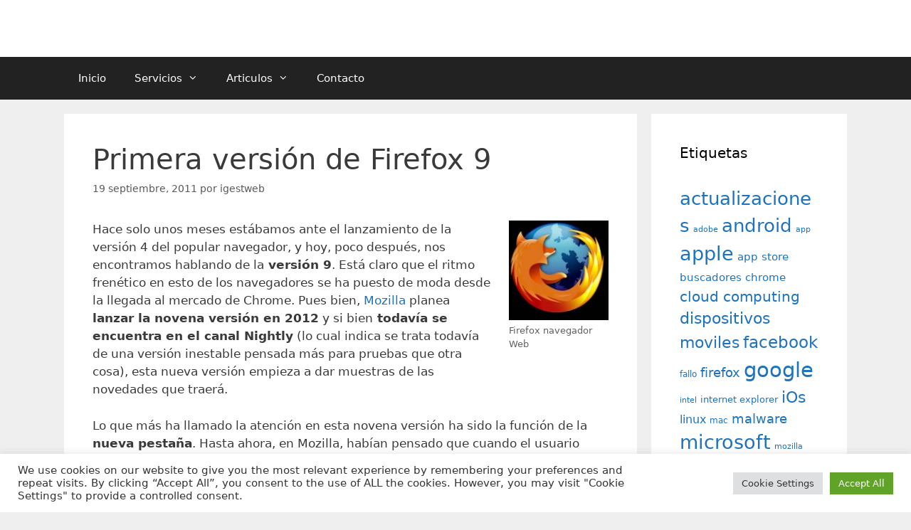

--- FILE ---
content_type: text/html; charset=UTF-8
request_url: https://www.igestweb.es/mundo-tecnologico/primera-version-de-firefox-9/
body_size: 19863
content:
<!DOCTYPE html>
<html lang="es">
<head>
	<meta charset="UTF-8">
	<title>Primera versión de Firefox 9 &#8211; IGESTWeb</title>
<meta name='robots' content='max-image-preview:large' />
<meta name="viewport" content="width=device-width, initial-scale=1"><link rel='dns-prefetch' href='//www.igestweb.es' />
<link rel='dns-prefetch' href='//www.googletagmanager.com' />
<link rel="alternate" type="application/rss+xml" title="IGESTWeb &raquo; Feed" href="https://www.igestweb.es/feed/" />
<link rel="alternate" type="application/rss+xml" title="IGESTWeb &raquo; Feed de los comentarios" href="https://www.igestweb.es/comments/feed/" />
<link rel="alternate" type="application/rss+xml" title="IGESTWeb &raquo; Comentario Primera versión de Firefox 9 del feed" href="https://www.igestweb.es/mundo-tecnologico/primera-version-de-firefox-9/feed/" />
<link rel="alternate" title="oEmbed (JSON)" type="application/json+oembed" href="https://www.igestweb.es/wp-json/oembed/1.0/embed?url=https%3A%2F%2Fwww.igestweb.es%2Fmundo-tecnologico%2Fprimera-version-de-firefox-9%2F" />
<link rel="alternate" title="oEmbed (XML)" type="text/xml+oembed" href="https://www.igestweb.es/wp-json/oembed/1.0/embed?url=https%3A%2F%2Fwww.igestweb.es%2Fmundo-tecnologico%2Fprimera-version-de-firefox-9%2F&#038;format=xml" />
<style id='wp-img-auto-sizes-contain-inline-css'>
img:is([sizes=auto i],[sizes^="auto," i]){contain-intrinsic-size:3000px 1500px}
/*# sourceURL=wp-img-auto-sizes-contain-inline-css */
</style>
<style id='wp-emoji-styles-inline-css'>

	img.wp-smiley, img.emoji {
		display: inline !important;
		border: none !important;
		box-shadow: none !important;
		height: 1em !important;
		width: 1em !important;
		margin: 0 0.07em !important;
		vertical-align: -0.1em !important;
		background: none !important;
		padding: 0 !important;
	}
/*# sourceURL=wp-emoji-styles-inline-css */
</style>
<style id='wp-block-library-inline-css'>
:root{--wp-block-synced-color:#7a00df;--wp-block-synced-color--rgb:122,0,223;--wp-bound-block-color:var(--wp-block-synced-color);--wp-editor-canvas-background:#ddd;--wp-admin-theme-color:#007cba;--wp-admin-theme-color--rgb:0,124,186;--wp-admin-theme-color-darker-10:#006ba1;--wp-admin-theme-color-darker-10--rgb:0,107,160.5;--wp-admin-theme-color-darker-20:#005a87;--wp-admin-theme-color-darker-20--rgb:0,90,135;--wp-admin-border-width-focus:2px}@media (min-resolution:192dpi){:root{--wp-admin-border-width-focus:1.5px}}.wp-element-button{cursor:pointer}:root .has-very-light-gray-background-color{background-color:#eee}:root .has-very-dark-gray-background-color{background-color:#313131}:root .has-very-light-gray-color{color:#eee}:root .has-very-dark-gray-color{color:#313131}:root .has-vivid-green-cyan-to-vivid-cyan-blue-gradient-background{background:linear-gradient(135deg,#00d084,#0693e3)}:root .has-purple-crush-gradient-background{background:linear-gradient(135deg,#34e2e4,#4721fb 50%,#ab1dfe)}:root .has-hazy-dawn-gradient-background{background:linear-gradient(135deg,#faaca8,#dad0ec)}:root .has-subdued-olive-gradient-background{background:linear-gradient(135deg,#fafae1,#67a671)}:root .has-atomic-cream-gradient-background{background:linear-gradient(135deg,#fdd79a,#004a59)}:root .has-nightshade-gradient-background{background:linear-gradient(135deg,#330968,#31cdcf)}:root .has-midnight-gradient-background{background:linear-gradient(135deg,#020381,#2874fc)}:root{--wp--preset--font-size--normal:16px;--wp--preset--font-size--huge:42px}.has-regular-font-size{font-size:1em}.has-larger-font-size{font-size:2.625em}.has-normal-font-size{font-size:var(--wp--preset--font-size--normal)}.has-huge-font-size{font-size:var(--wp--preset--font-size--huge)}.has-text-align-center{text-align:center}.has-text-align-left{text-align:left}.has-text-align-right{text-align:right}.has-fit-text{white-space:nowrap!important}#end-resizable-editor-section{display:none}.aligncenter{clear:both}.items-justified-left{justify-content:flex-start}.items-justified-center{justify-content:center}.items-justified-right{justify-content:flex-end}.items-justified-space-between{justify-content:space-between}.screen-reader-text{border:0;clip-path:inset(50%);height:1px;margin:-1px;overflow:hidden;padding:0;position:absolute;width:1px;word-wrap:normal!important}.screen-reader-text:focus{background-color:#ddd;clip-path:none;color:#444;display:block;font-size:1em;height:auto;left:5px;line-height:normal;padding:15px 23px 14px;text-decoration:none;top:5px;width:auto;z-index:100000}html :where(.has-border-color){border-style:solid}html :where([style*=border-top-color]){border-top-style:solid}html :where([style*=border-right-color]){border-right-style:solid}html :where([style*=border-bottom-color]){border-bottom-style:solid}html :where([style*=border-left-color]){border-left-style:solid}html :where([style*=border-width]){border-style:solid}html :where([style*=border-top-width]){border-top-style:solid}html :where([style*=border-right-width]){border-right-style:solid}html :where([style*=border-bottom-width]){border-bottom-style:solid}html :where([style*=border-left-width]){border-left-style:solid}html :where(img[class*=wp-image-]){height:auto;max-width:100%}:where(figure){margin:0 0 1em}html :where(.is-position-sticky){--wp-admin--admin-bar--position-offset:var(--wp-admin--admin-bar--height,0px)}@media screen and (max-width:600px){html :where(.is-position-sticky){--wp-admin--admin-bar--position-offset:0px}}

/*# sourceURL=wp-block-library-inline-css */
</style><style id='global-styles-inline-css'>
:root{--wp--preset--aspect-ratio--square: 1;--wp--preset--aspect-ratio--4-3: 4/3;--wp--preset--aspect-ratio--3-4: 3/4;--wp--preset--aspect-ratio--3-2: 3/2;--wp--preset--aspect-ratio--2-3: 2/3;--wp--preset--aspect-ratio--16-9: 16/9;--wp--preset--aspect-ratio--9-16: 9/16;--wp--preset--color--black: #000000;--wp--preset--color--cyan-bluish-gray: #abb8c3;--wp--preset--color--white: #ffffff;--wp--preset--color--pale-pink: #f78da7;--wp--preset--color--vivid-red: #cf2e2e;--wp--preset--color--luminous-vivid-orange: #ff6900;--wp--preset--color--luminous-vivid-amber: #fcb900;--wp--preset--color--light-green-cyan: #7bdcb5;--wp--preset--color--vivid-green-cyan: #00d084;--wp--preset--color--pale-cyan-blue: #8ed1fc;--wp--preset--color--vivid-cyan-blue: #0693e3;--wp--preset--color--vivid-purple: #9b51e0;--wp--preset--color--contrast: var(--contrast);--wp--preset--color--contrast-2: var(--contrast-2);--wp--preset--color--contrast-3: var(--contrast-3);--wp--preset--color--base: var(--base);--wp--preset--color--base-2: var(--base-2);--wp--preset--color--base-3: var(--base-3);--wp--preset--color--accent: var(--accent);--wp--preset--gradient--vivid-cyan-blue-to-vivid-purple: linear-gradient(135deg,rgb(6,147,227) 0%,rgb(155,81,224) 100%);--wp--preset--gradient--light-green-cyan-to-vivid-green-cyan: linear-gradient(135deg,rgb(122,220,180) 0%,rgb(0,208,130) 100%);--wp--preset--gradient--luminous-vivid-amber-to-luminous-vivid-orange: linear-gradient(135deg,rgb(252,185,0) 0%,rgb(255,105,0) 100%);--wp--preset--gradient--luminous-vivid-orange-to-vivid-red: linear-gradient(135deg,rgb(255,105,0) 0%,rgb(207,46,46) 100%);--wp--preset--gradient--very-light-gray-to-cyan-bluish-gray: linear-gradient(135deg,rgb(238,238,238) 0%,rgb(169,184,195) 100%);--wp--preset--gradient--cool-to-warm-spectrum: linear-gradient(135deg,rgb(74,234,220) 0%,rgb(151,120,209) 20%,rgb(207,42,186) 40%,rgb(238,44,130) 60%,rgb(251,105,98) 80%,rgb(254,248,76) 100%);--wp--preset--gradient--blush-light-purple: linear-gradient(135deg,rgb(255,206,236) 0%,rgb(152,150,240) 100%);--wp--preset--gradient--blush-bordeaux: linear-gradient(135deg,rgb(254,205,165) 0%,rgb(254,45,45) 50%,rgb(107,0,62) 100%);--wp--preset--gradient--luminous-dusk: linear-gradient(135deg,rgb(255,203,112) 0%,rgb(199,81,192) 50%,rgb(65,88,208) 100%);--wp--preset--gradient--pale-ocean: linear-gradient(135deg,rgb(255,245,203) 0%,rgb(182,227,212) 50%,rgb(51,167,181) 100%);--wp--preset--gradient--electric-grass: linear-gradient(135deg,rgb(202,248,128) 0%,rgb(113,206,126) 100%);--wp--preset--gradient--midnight: linear-gradient(135deg,rgb(2,3,129) 0%,rgb(40,116,252) 100%);--wp--preset--font-size--small: 13px;--wp--preset--font-size--medium: 20px;--wp--preset--font-size--large: 36px;--wp--preset--font-size--x-large: 42px;--wp--preset--spacing--20: 0.44rem;--wp--preset--spacing--30: 0.67rem;--wp--preset--spacing--40: 1rem;--wp--preset--spacing--50: 1.5rem;--wp--preset--spacing--60: 2.25rem;--wp--preset--spacing--70: 3.38rem;--wp--preset--spacing--80: 5.06rem;--wp--preset--shadow--natural: 6px 6px 9px rgba(0, 0, 0, 0.2);--wp--preset--shadow--deep: 12px 12px 50px rgba(0, 0, 0, 0.4);--wp--preset--shadow--sharp: 6px 6px 0px rgba(0, 0, 0, 0.2);--wp--preset--shadow--outlined: 6px 6px 0px -3px rgb(255, 255, 255), 6px 6px rgb(0, 0, 0);--wp--preset--shadow--crisp: 6px 6px 0px rgb(0, 0, 0);}:where(.is-layout-flex){gap: 0.5em;}:where(.is-layout-grid){gap: 0.5em;}body .is-layout-flex{display: flex;}.is-layout-flex{flex-wrap: wrap;align-items: center;}.is-layout-flex > :is(*, div){margin: 0;}body .is-layout-grid{display: grid;}.is-layout-grid > :is(*, div){margin: 0;}:where(.wp-block-columns.is-layout-flex){gap: 2em;}:where(.wp-block-columns.is-layout-grid){gap: 2em;}:where(.wp-block-post-template.is-layout-flex){gap: 1.25em;}:where(.wp-block-post-template.is-layout-grid){gap: 1.25em;}.has-black-color{color: var(--wp--preset--color--black) !important;}.has-cyan-bluish-gray-color{color: var(--wp--preset--color--cyan-bluish-gray) !important;}.has-white-color{color: var(--wp--preset--color--white) !important;}.has-pale-pink-color{color: var(--wp--preset--color--pale-pink) !important;}.has-vivid-red-color{color: var(--wp--preset--color--vivid-red) !important;}.has-luminous-vivid-orange-color{color: var(--wp--preset--color--luminous-vivid-orange) !important;}.has-luminous-vivid-amber-color{color: var(--wp--preset--color--luminous-vivid-amber) !important;}.has-light-green-cyan-color{color: var(--wp--preset--color--light-green-cyan) !important;}.has-vivid-green-cyan-color{color: var(--wp--preset--color--vivid-green-cyan) !important;}.has-pale-cyan-blue-color{color: var(--wp--preset--color--pale-cyan-blue) !important;}.has-vivid-cyan-blue-color{color: var(--wp--preset--color--vivid-cyan-blue) !important;}.has-vivid-purple-color{color: var(--wp--preset--color--vivid-purple) !important;}.has-black-background-color{background-color: var(--wp--preset--color--black) !important;}.has-cyan-bluish-gray-background-color{background-color: var(--wp--preset--color--cyan-bluish-gray) !important;}.has-white-background-color{background-color: var(--wp--preset--color--white) !important;}.has-pale-pink-background-color{background-color: var(--wp--preset--color--pale-pink) !important;}.has-vivid-red-background-color{background-color: var(--wp--preset--color--vivid-red) !important;}.has-luminous-vivid-orange-background-color{background-color: var(--wp--preset--color--luminous-vivid-orange) !important;}.has-luminous-vivid-amber-background-color{background-color: var(--wp--preset--color--luminous-vivid-amber) !important;}.has-light-green-cyan-background-color{background-color: var(--wp--preset--color--light-green-cyan) !important;}.has-vivid-green-cyan-background-color{background-color: var(--wp--preset--color--vivid-green-cyan) !important;}.has-pale-cyan-blue-background-color{background-color: var(--wp--preset--color--pale-cyan-blue) !important;}.has-vivid-cyan-blue-background-color{background-color: var(--wp--preset--color--vivid-cyan-blue) !important;}.has-vivid-purple-background-color{background-color: var(--wp--preset--color--vivid-purple) !important;}.has-black-border-color{border-color: var(--wp--preset--color--black) !important;}.has-cyan-bluish-gray-border-color{border-color: var(--wp--preset--color--cyan-bluish-gray) !important;}.has-white-border-color{border-color: var(--wp--preset--color--white) !important;}.has-pale-pink-border-color{border-color: var(--wp--preset--color--pale-pink) !important;}.has-vivid-red-border-color{border-color: var(--wp--preset--color--vivid-red) !important;}.has-luminous-vivid-orange-border-color{border-color: var(--wp--preset--color--luminous-vivid-orange) !important;}.has-luminous-vivid-amber-border-color{border-color: var(--wp--preset--color--luminous-vivid-amber) !important;}.has-light-green-cyan-border-color{border-color: var(--wp--preset--color--light-green-cyan) !important;}.has-vivid-green-cyan-border-color{border-color: var(--wp--preset--color--vivid-green-cyan) !important;}.has-pale-cyan-blue-border-color{border-color: var(--wp--preset--color--pale-cyan-blue) !important;}.has-vivid-cyan-blue-border-color{border-color: var(--wp--preset--color--vivid-cyan-blue) !important;}.has-vivid-purple-border-color{border-color: var(--wp--preset--color--vivid-purple) !important;}.has-vivid-cyan-blue-to-vivid-purple-gradient-background{background: var(--wp--preset--gradient--vivid-cyan-blue-to-vivid-purple) !important;}.has-light-green-cyan-to-vivid-green-cyan-gradient-background{background: var(--wp--preset--gradient--light-green-cyan-to-vivid-green-cyan) !important;}.has-luminous-vivid-amber-to-luminous-vivid-orange-gradient-background{background: var(--wp--preset--gradient--luminous-vivid-amber-to-luminous-vivid-orange) !important;}.has-luminous-vivid-orange-to-vivid-red-gradient-background{background: var(--wp--preset--gradient--luminous-vivid-orange-to-vivid-red) !important;}.has-very-light-gray-to-cyan-bluish-gray-gradient-background{background: var(--wp--preset--gradient--very-light-gray-to-cyan-bluish-gray) !important;}.has-cool-to-warm-spectrum-gradient-background{background: var(--wp--preset--gradient--cool-to-warm-spectrum) !important;}.has-blush-light-purple-gradient-background{background: var(--wp--preset--gradient--blush-light-purple) !important;}.has-blush-bordeaux-gradient-background{background: var(--wp--preset--gradient--blush-bordeaux) !important;}.has-luminous-dusk-gradient-background{background: var(--wp--preset--gradient--luminous-dusk) !important;}.has-pale-ocean-gradient-background{background: var(--wp--preset--gradient--pale-ocean) !important;}.has-electric-grass-gradient-background{background: var(--wp--preset--gradient--electric-grass) !important;}.has-midnight-gradient-background{background: var(--wp--preset--gradient--midnight) !important;}.has-small-font-size{font-size: var(--wp--preset--font-size--small) !important;}.has-medium-font-size{font-size: var(--wp--preset--font-size--medium) !important;}.has-large-font-size{font-size: var(--wp--preset--font-size--large) !important;}.has-x-large-font-size{font-size: var(--wp--preset--font-size--x-large) !important;}
/*# sourceURL=global-styles-inline-css */
</style>

<style id='classic-theme-styles-inline-css'>
/*! This file is auto-generated */
.wp-block-button__link{color:#fff;background-color:#32373c;border-radius:9999px;box-shadow:none;text-decoration:none;padding:calc(.667em + 2px) calc(1.333em + 2px);font-size:1.125em}.wp-block-file__button{background:#32373c;color:#fff;text-decoration:none}
/*# sourceURL=/wp-includes/css/classic-themes.min.css */
</style>
<link rel='stylesheet' id='contact-form-7-css' href='https://www.igestweb.es/blog/wp-content/plugins/contact-form-7/includes/css/styles.css?ver=6.1.4' media='all' />
<link rel='stylesheet' id='cookie-law-info-css' href='https://www.igestweb.es/blog/wp-content/plugins/cookie-law-info/legacy/public/css/cookie-law-info-public.css?ver=3.3.9.1' media='all' />
<link rel='stylesheet' id='cookie-law-info-gdpr-css' href='https://www.igestweb.es/blog/wp-content/plugins/cookie-law-info/legacy/public/css/cookie-law-info-gdpr.css?ver=3.3.9.1' media='all' />
<link rel='stylesheet' id='generate-style-grid-css' href='https://www.igestweb.es/blog/wp-content/themes/generatepress/assets/css/unsemantic-grid.min.css?ver=3.6.1' media='all' />
<link rel='stylesheet' id='generate-style-css' href='https://www.igestweb.es/blog/wp-content/themes/generatepress/assets/css/style.min.css?ver=3.6.1' media='all' />
<style id='generate-style-inline-css'>
body{background-color:#efefef;color:#3a3a3a;}a{color:#1e73be;}a:hover, a:focus, a:active{color:#000000;}body .grid-container{max-width:1100px;}.wp-block-group__inner-container{max-width:1100px;margin-left:auto;margin-right:auto;}:root{--contrast:#222222;--contrast-2:#575760;--contrast-3:#b2b2be;--base:#f0f0f0;--base-2:#f7f8f9;--base-3:#ffffff;--accent:#1e73be;}:root .has-contrast-color{color:var(--contrast);}:root .has-contrast-background-color{background-color:var(--contrast);}:root .has-contrast-2-color{color:var(--contrast-2);}:root .has-contrast-2-background-color{background-color:var(--contrast-2);}:root .has-contrast-3-color{color:var(--contrast-3);}:root .has-contrast-3-background-color{background-color:var(--contrast-3);}:root .has-base-color{color:var(--base);}:root .has-base-background-color{background-color:var(--base);}:root .has-base-2-color{color:var(--base-2);}:root .has-base-2-background-color{background-color:var(--base-2);}:root .has-base-3-color{color:var(--base-3);}:root .has-base-3-background-color{background-color:var(--base-3);}:root .has-accent-color{color:var(--accent);}:root .has-accent-background-color{background-color:var(--accent);}body, button, input, select, textarea{font-family:-apple-system, system-ui, BlinkMacSystemFont, "Segoe UI", Helvetica, Arial, sans-serif, "Apple Color Emoji", "Segoe UI Emoji", "Segoe UI Symbol";}body{line-height:1.5;}.entry-content > [class*="wp-block-"]:not(:last-child):not(.wp-block-heading){margin-bottom:1.5em;}.main-title{font-size:45px;}.main-navigation .main-nav ul ul li a{font-size:14px;}.sidebar .widget, .footer-widgets .widget{font-size:17px;}h1{font-weight:300;font-size:40px;}h2{font-weight:300;font-size:30px;}h3{font-size:20px;}h4{font-size:inherit;}h5{font-size:inherit;}@media (max-width:768px){.main-title{font-size:30px;}h1{font-size:30px;}h2{font-size:25px;}}.top-bar{background-color:#636363;color:#ffffff;}.top-bar a{color:#ffffff;}.top-bar a:hover{color:#303030;}.site-header{background-color:#ffffff;color:#3a3a3a;}.site-header a{color:#3a3a3a;}.main-title a,.main-title a:hover{color:#222222;}.site-description{color:#757575;}.main-navigation,.main-navigation ul ul{background-color:#222222;}.main-navigation .main-nav ul li a, .main-navigation .menu-toggle, .main-navigation .menu-bar-items{color:#ffffff;}.main-navigation .main-nav ul li:not([class*="current-menu-"]):hover > a, .main-navigation .main-nav ul li:not([class*="current-menu-"]):focus > a, .main-navigation .main-nav ul li.sfHover:not([class*="current-menu-"]) > a, .main-navigation .menu-bar-item:hover > a, .main-navigation .menu-bar-item.sfHover > a{color:#ffffff;background-color:#3f3f3f;}button.menu-toggle:hover,button.menu-toggle:focus,.main-navigation .mobile-bar-items a,.main-navigation .mobile-bar-items a:hover,.main-navigation .mobile-bar-items a:focus{color:#ffffff;}.main-navigation .main-nav ul li[class*="current-menu-"] > a{color:#ffffff;background-color:#3f3f3f;}.navigation-search input[type="search"],.navigation-search input[type="search"]:active, .navigation-search input[type="search"]:focus, .main-navigation .main-nav ul li.search-item.active > a, .main-navigation .menu-bar-items .search-item.active > a{color:#ffffff;background-color:#3f3f3f;}.main-navigation ul ul{background-color:#3f3f3f;}.main-navigation .main-nav ul ul li a{color:#ffffff;}.main-navigation .main-nav ul ul li:not([class*="current-menu-"]):hover > a,.main-navigation .main-nav ul ul li:not([class*="current-menu-"]):focus > a, .main-navigation .main-nav ul ul li.sfHover:not([class*="current-menu-"]) > a{color:#ffffff;background-color:#4f4f4f;}.main-navigation .main-nav ul ul li[class*="current-menu-"] > a{color:#ffffff;background-color:#4f4f4f;}.separate-containers .inside-article, .separate-containers .comments-area, .separate-containers .page-header, .one-container .container, .separate-containers .paging-navigation, .inside-page-header{background-color:#ffffff;}.entry-meta{color:#595959;}.entry-meta a{color:#595959;}.entry-meta a:hover{color:#1e73be;}.sidebar .widget{background-color:#ffffff;}.sidebar .widget .widget-title{color:#000000;}.footer-widgets{background-color:#ffffff;}.footer-widgets .widget-title{color:#000000;}.site-info{color:#ffffff;background-color:#222222;}.site-info a{color:#ffffff;}.site-info a:hover{color:#606060;}.footer-bar .widget_nav_menu .current-menu-item a{color:#606060;}input[type="text"],input[type="email"],input[type="url"],input[type="password"],input[type="search"],input[type="tel"],input[type="number"],textarea,select{color:#666666;background-color:#fafafa;border-color:#cccccc;}input[type="text"]:focus,input[type="email"]:focus,input[type="url"]:focus,input[type="password"]:focus,input[type="search"]:focus,input[type="tel"]:focus,input[type="number"]:focus,textarea:focus,select:focus{color:#666666;background-color:#ffffff;border-color:#bfbfbf;}button,html input[type="button"],input[type="reset"],input[type="submit"],a.button,a.wp-block-button__link:not(.has-background){color:#ffffff;background-color:#666666;}button:hover,html input[type="button"]:hover,input[type="reset"]:hover,input[type="submit"]:hover,a.button:hover,button:focus,html input[type="button"]:focus,input[type="reset"]:focus,input[type="submit"]:focus,a.button:focus,a.wp-block-button__link:not(.has-background):active,a.wp-block-button__link:not(.has-background):focus,a.wp-block-button__link:not(.has-background):hover{color:#ffffff;background-color:#3f3f3f;}a.generate-back-to-top{background-color:rgba( 0,0,0,0.4 );color:#ffffff;}a.generate-back-to-top:hover,a.generate-back-to-top:focus{background-color:rgba( 0,0,0,0.6 );color:#ffffff;}:root{--gp-search-modal-bg-color:var(--base-3);--gp-search-modal-text-color:var(--contrast);--gp-search-modal-overlay-bg-color:rgba(0,0,0,0.2);}@media (max-width:768px){.main-navigation .menu-bar-item:hover > a, .main-navigation .menu-bar-item.sfHover > a{background:none;color:#ffffff;}}.inside-top-bar{padding:10px;}.inside-header{padding:40px;}.site-main .wp-block-group__inner-container{padding:40px;}.entry-content .alignwide, body:not(.no-sidebar) .entry-content .alignfull{margin-left:-40px;width:calc(100% + 80px);max-width:calc(100% + 80px);}.rtl .menu-item-has-children .dropdown-menu-toggle{padding-left:20px;}.rtl .main-navigation .main-nav ul li.menu-item-has-children > a{padding-right:20px;}.site-info{padding:20px;}@media (max-width:768px){.separate-containers .inside-article, .separate-containers .comments-area, .separate-containers .page-header, .separate-containers .paging-navigation, .one-container .site-content, .inside-page-header{padding:30px;}.site-main .wp-block-group__inner-container{padding:30px;}.site-info{padding-right:10px;padding-left:10px;}.entry-content .alignwide, body:not(.no-sidebar) .entry-content .alignfull{margin-left:-30px;width:calc(100% + 60px);max-width:calc(100% + 60px);}}.one-container .sidebar .widget{padding:0px;}/* End cached CSS */@media (max-width:768px){.main-navigation .menu-toggle,.main-navigation .mobile-bar-items,.sidebar-nav-mobile:not(#sticky-placeholder){display:block;}.main-navigation ul,.gen-sidebar-nav{display:none;}[class*="nav-float-"] .site-header .inside-header > *{float:none;clear:both;}}
/*# sourceURL=generate-style-inline-css */
</style>
<link rel='stylesheet' id='generate-mobile-style-css' href='https://www.igestweb.es/blog/wp-content/themes/generatepress/assets/css/mobile.min.css?ver=3.6.1' media='all' />
<link rel='stylesheet' id='generate-font-icons-css' href='https://www.igestweb.es/blog/wp-content/themes/generatepress/assets/css/components/font-icons.min.css?ver=3.6.1' media='all' />
<script src="https://www.igestweb.es/blog/wp-includes/js/jquery/jquery.min.js?ver=3.7.1" id="jquery-core-js"></script>
<script src="https://www.igestweb.es/blog/wp-includes/js/jquery/jquery-migrate.min.js?ver=3.4.1" id="jquery-migrate-js"></script>
<script id="cookie-law-info-js-extra">
var Cli_Data = {"nn_cookie_ids":[],"cookielist":[],"non_necessary_cookies":[],"ccpaEnabled":"","ccpaRegionBased":"","ccpaBarEnabled":"","strictlyEnabled":["necessary","obligatoire"],"ccpaType":"gdpr","js_blocking":"1","custom_integration":"","triggerDomRefresh":"","secure_cookies":""};
var cli_cookiebar_settings = {"animate_speed_hide":"500","animate_speed_show":"500","background":"#FFF","border":"#b1a6a6c2","border_on":"","button_1_button_colour":"#61a229","button_1_button_hover":"#4e8221","button_1_link_colour":"#fff","button_1_as_button":"1","button_1_new_win":"","button_2_button_colour":"#333","button_2_button_hover":"#292929","button_2_link_colour":"#444","button_2_as_button":"","button_2_hidebar":"","button_3_button_colour":"#dedfe0","button_3_button_hover":"#b2b2b3","button_3_link_colour":"#333333","button_3_as_button":"1","button_3_new_win":"","button_4_button_colour":"#dedfe0","button_4_button_hover":"#b2b2b3","button_4_link_colour":"#333333","button_4_as_button":"1","button_7_button_colour":"#61a229","button_7_button_hover":"#4e8221","button_7_link_colour":"#fff","button_7_as_button":"1","button_7_new_win":"","font_family":"inherit","header_fix":"","notify_animate_hide":"1","notify_animate_show":"","notify_div_id":"#cookie-law-info-bar","notify_position_horizontal":"right","notify_position_vertical":"bottom","scroll_close":"","scroll_close_reload":"","accept_close_reload":"","reject_close_reload":"","showagain_tab":"","showagain_background":"#fff","showagain_border":"#000","showagain_div_id":"#cookie-law-info-again","showagain_x_position":"100px","text":"#333333","show_once_yn":"","show_once":"10000","logging_on":"","as_popup":"","popup_overlay":"1","bar_heading_text":"","cookie_bar_as":"banner","popup_showagain_position":"bottom-right","widget_position":"left"};
var log_object = {"ajax_url":"https://www.igestweb.es/blog/wp-admin/admin-ajax.php"};
//# sourceURL=cookie-law-info-js-extra
</script>
<script src="https://www.igestweb.es/blog/wp-content/plugins/cookie-law-info/legacy/public/js/cookie-law-info-public.js?ver=3.3.9.1" id="cookie-law-info-js"></script>

<!-- Fragmento de código de la etiqueta de Google (gtag.js) añadida por Site Kit -->
<!-- Fragmento de código de Google Analytics añadido por Site Kit -->
<script src="https://www.googletagmanager.com/gtag/js?id=G-K8KX3TBMZD" id="google_gtagjs-js" async></script>
<script id="google_gtagjs-js-after">
window.dataLayer = window.dataLayer || [];function gtag(){dataLayer.push(arguments);}
gtag("set","linker",{"domains":["www.igestweb.es"]});
gtag("js", new Date());
gtag("set", "developer_id.dZTNiMT", true);
gtag("config", "G-K8KX3TBMZD");
//# sourceURL=google_gtagjs-js-after
</script>
<link rel="https://api.w.org/" href="https://www.igestweb.es/wp-json/" /><link rel="alternate" title="JSON" type="application/json" href="https://www.igestweb.es/wp-json/wp/v2/posts/1486" /><link rel="EditURI" type="application/rsd+xml" title="RSD" href="https://www.igestweb.es/blog/xmlrpc.php?rsd" />
<meta name="generator" content="WordPress 6.9" />
<link rel="canonical" href="https://www.igestweb.es/mundo-tecnologico/primera-version-de-firefox-9/" />
<link rel='shortlink' href='https://www.igestweb.es/?p=1486' />
<meta name="generator" content="Site Kit by Google 1.168.0" /><link rel="pingback" href="https://www.igestweb.es/blog/xmlrpc.php">
<link rel="icon" href="https://www.igestweb.es/blog/wp-content/uploads/2015/11/cropped-Logo-igestweb-small-32x32.jpg" sizes="32x32" />
<link rel="icon" href="https://www.igestweb.es/blog/wp-content/uploads/2015/11/cropped-Logo-igestweb-small-192x192.jpg" sizes="192x192" />
<link rel="apple-touch-icon" href="https://www.igestweb.es/blog/wp-content/uploads/2015/11/cropped-Logo-igestweb-small-180x180.jpg" />
<meta name="msapplication-TileImage" content="https://www.igestweb.es/blog/wp-content/uploads/2015/11/cropped-Logo-igestweb-small-270x270.jpg" />
<link rel='stylesheet' id='cookie-law-info-table-css' href='https://www.igestweb.es/blog/wp-content/plugins/cookie-law-info/legacy/public/css/cookie-law-info-table.css?ver=3.3.9.1' media='all' />
</head>

<body class="wp-singular post-template-default single single-post postid-1486 single-format-standard wp-embed-responsive wp-theme-generatepress right-sidebar nav-below-header separate-containers fluid-header active-footer-widgets-3 nav-aligned-left header-aligned-left dropdown-hover" itemtype="https://schema.org/Blog" itemscope>
	<a class="screen-reader-text skip-link" href="#content" title="Saltar al contenido">Saltar al contenido</a>		<header class="site-header" id="masthead" aria-label="Sitio"  itemtype="https://schema.org/WPHeader" itemscope>
			<div class="inside-header grid-container grid-parent">
							</div>
		</header>
				<nav class="main-navigation sub-menu-right" id="site-navigation" aria-label="Principal"  itemtype="https://schema.org/SiteNavigationElement" itemscope>
			<div class="inside-navigation grid-container grid-parent">
								<button class="menu-toggle" aria-controls="primary-menu" aria-expanded="false">
					<span class="mobile-menu">Menú</span>				</button>
				<div id="primary-menu" class="main-nav"><ul id="menu-secciones" class=" menu sf-menu"><li id="menu-item-5454" class="menu-item menu-item-type-custom menu-item-object-custom menu-item-home menu-item-5454"><a href="https://www.igestweb.es">Inicio</a></li>
<li id="menu-item-6006" class="menu-item menu-item-type-post_type menu-item-object-page menu-item-has-children menu-item-6006"><a href="https://www.igestweb.es/servicios/">Servicios<span role="presentation" class="dropdown-menu-toggle"></span></a>
<ul class="sub-menu">
	<li id="menu-item-6008" class="menu-item menu-item-type-taxonomy menu-item-object-category menu-item-6008"><a href="https://www.igestweb.es/category/productos-paginas-web/">Web/APPs</a></li>
	<li id="menu-item-6009" class="menu-item menu-item-type-taxonomy menu-item-object-category menu-item-6009"><a href="https://www.igestweb.es/category/productos-servicio-tecnico/">Asistencia técnica</a></li>
	<li id="menu-item-6007" class="menu-item menu-item-type-taxonomy menu-item-object-category menu-item-6007"><a href="https://www.igestweb.es/category/productos-formacion/">Soporte/Formacion</a></li>
</ul>
</li>
<li id="menu-item-5958" class="menu-item menu-item-type-custom menu-item-object-custom menu-item-has-children menu-item-5958"><a href="#">Articulos<span role="presentation" class="dropdown-menu-toggle"></span></a>
<ul class="sub-menu">
	<li id="menu-item-5985" class="menu-item menu-item-type-taxonomy menu-item-object-category current-post-ancestor current-menu-parent current-post-parent menu-item-5985"><a href="https://www.igestweb.es/category/mundo-tecnologico/">El mundo de la tecnología</a></li>
	<li id="menu-item-5986" class="menu-item menu-item-type-taxonomy menu-item-object-category menu-item-5986"><a href="https://www.igestweb.es/category/paginas-web/">Creando y manteniendo páginas web</a></li>
	<li id="menu-item-5987" class="menu-item menu-item-type-taxonomy menu-item-object-category menu-item-5987"><a href="https://www.igestweb.es/category/servicio-tecnico/">Soluciones técnicas</a></li>
</ul>
</li>
<li id="menu-item-6016" class="menu-item menu-item-type-post_type menu-item-object-page menu-item-6016"><a href="https://www.igestweb.es/contacto/">Contacto</a></li>
</ul></div>			</div>
		</nav>
		
	<div class="site grid-container container hfeed grid-parent" id="page">
				<div class="site-content" id="content">
			
	<div class="content-area grid-parent mobile-grid-100 grid-75 tablet-grid-75" id="primary">
		<main class="site-main" id="main">
			
<article id="post-1486" class="post-1486 post type-post status-publish format-standard hentry category-mundo-tecnologico tag-firefox tag-navegadores" itemtype="https://schema.org/CreativeWork" itemscope>
	<div class="inside-article">
					<header class="entry-header">
				<h1 class="entry-title" itemprop="headline">Primera versión de Firefox 9</h1>		<div class="entry-meta">
			<span class="posted-on"><time class="entry-date published" datetime="2011-09-19T14:30:21+02:00" itemprop="datePublished">19 septiembre, 2011</time></span> <span class="byline">por <span class="author vcard" itemprop="author" itemtype="https://schema.org/Person" itemscope><a class="url fn n" href="https://www.igestweb.es/author/igestweb/" title="Ver todas las entradas de igestweb" rel="author" itemprop="url"><span class="author-name" itemprop="name">igestweb</span></a></span></span> 		</div>
					</header>
			
		<div class="entry-content" itemprop="text">
			<figure id="attachment_220" aria-describedby="caption-attachment-220" style="width: 140px" class="wp-caption alignright"><a href="http://www.igestweb.es/blog/wp-content/uploads/2010/12/firefox.jpg"><img decoding="async" class="size-thumbnail wp-image-220" title="firefox" src="http://www.igestweb.es/blog/wp-content/uploads/2010/12/firefox-150x150.jpg" alt="Firefox navegador Web" width="150" height="150" srcset="https://www.igestweb.es/blog/wp-content/uploads/2010/12/firefox-150x150.jpg 150w, https://www.igestweb.es/blog/wp-content/uploads/2010/12/firefox.jpg 225w" sizes="(max-width: 150px) 100vw, 150px" /></a><figcaption id="caption-attachment-220" class="wp-caption-text">Firefox navegador Web</figcaption></figure>
<p>Hace solo unos meses estábamos ante el lanzamiento de la versión 4 del popular navegador, y hoy, poco después, nos encontramos hablando de la<strong> versión 9</strong>. Está claro que el ritmo frenético en esto de los navegadores se ha puesto de moda desde la llegada al mercado de Chrome. Pues bien, <a title="Fundación Mozilla" href="http://www.mozilla.org">Mozilla</a> planea<strong> lanzar la novena versión en 2012</strong> y si bien<strong> todavía se encuentra en el canal Nightly</strong> (lo cual indica se trata todavía de una versión inestable pensada más para pruebas que otra cosa), esta nueva versión empieza a dar muestras de las novedades que traerá.</p>
<p>Lo que más ha llamado la atención en esta novena versión ha sido la función de la <strong>nueva pestaña</strong>. Hasta ahora, en Mozilla, habían pensado que cuando el usuario hacia click para abrir una nueva pestaña, esta debía abrirse en blanco y ya luego empleando la barra de navegación y marcadores podría acceder a los contenidos que quisiese. Sin embargo, el resto de navegadores han optado por ofrecer en esta nueva pestaña accesos a las páginas más visitadas o a otros contenidos. Ahora Mozilla se replantea el concepto de la nueva pestaña y ahora <strong>se ofrecerán enlaces a los favoritos y a los sitios más visitados</strong>. Estos aparecerán separados, con sus iconos correspondientes (al estilo de los FavIcon que pone Internet Explorer y no como hace Chrome que muestra una vista previa en miniatura de las páginas). Y <strong>de cara a un futuro queda abierta la posibilidad a que esta página de una nueva pestaña se pueda personalizar aún más</strong> si cabe con Widgets, Buscadores y otros contenidos&#8230;.</p>
<p>Quizás antes no tuviesen tiempo o recursos para desarrollar esta función, pero parece que finalmente los usuarios de Firefox, van a poder disfrutar de una función largamente reclamada.</p>
<p>&nbsp;</p>
		</div>

				<footer class="entry-meta" aria-label="Meta de entradas">
			<span class="cat-links"><span class="screen-reader-text">Categorías </span><a href="https://www.igestweb.es/category/mundo-tecnologico/" rel="category tag">Mundo tecnológico</a></span> <span class="tags-links"><span class="screen-reader-text">Etiquetas </span><a href="https://www.igestweb.es/tag/firefox/" rel="tag">firefox</a>, <a href="https://www.igestweb.es/tag/navegadores/" rel="tag">navegadores</a></span> 		<nav id="nav-below" class="post-navigation" aria-label="Entradas">
			<div class="nav-previous"><span class="prev"><a href="https://www.igestweb.es/mundo-tecnologico/actualizacion-de-chrome-soluciona-32-vulnerabilidades/" rel="prev">Actualización de Chrome soluciona 32 vulnerabilidades</a></span></div><div class="nav-next"><span class="next"><a href="https://www.igestweb.es/mundo-tecnologico/microsoft-insiste-hay-que-abandonar-xp/" rel="next">Microsoft insiste, hay que abandonar XP</a></span></div>		</nav>
				</footer>
			</div>
</article>

			<div class="comments-area">
				<div id="comments">

		<div id="respond" class="comment-respond">
		<h3 id="reply-title" class="comment-reply-title">Deja un comentario <small><a rel="nofollow" id="cancel-comment-reply-link" href="/mundo-tecnologico/primera-version-de-firefox-9/#respond" style="display:none;">Cancelar la respuesta</a></small></h3><form action="https://www.igestweb.es/blog/wp-comments-post.php" method="post" id="commentform" class="comment-form"><p class="comment-form-comment"><label for="comment" class="screen-reader-text">Comentario</label><textarea autocomplete="new-password"  id="jc7d7a359d"  name="jc7d7a359d"   cols="45" rows="8" required></textarea><textarea id="comment" aria-label="hp-comment" aria-hidden="true" name="comment" autocomplete="new-password" style="padding:0 !important;clip:rect(1px, 1px, 1px, 1px) !important;position:absolute !important;white-space:nowrap !important;height:1px !important;width:1px !important;overflow:hidden !important;" tabindex="-1"></textarea><script data-noptimize>document.getElementById("comment").setAttribute( "id", "a27f18f00967a7218c95cf050d8f1f71" );document.getElementById("jc7d7a359d").setAttribute( "id", "comment" );</script></p><label for="author" class="screen-reader-text">Nombre</label><input placeholder="Nombre *" id="author" name="author" type="text" value="" size="30" required />
<label for="email" class="screen-reader-text">Correo electrónico</label><input placeholder="Correo electrónico *" id="email" name="email" type="email" value="" size="30" required />
<label for="url" class="screen-reader-text">Web</label><input placeholder="Web" id="url" name="url" type="url" value="" size="30" />
<p class="form-submit"><input name="submit" type="submit" id="submit" class="submit" value="Publicar comentario" /> <input type='hidden' name='comment_post_ID' value='1486' id='comment_post_ID' />
<input type='hidden' name='comment_parent' id='comment_parent' value='0' />
</p><p style="display: none;"><input type="hidden" id="akismet_comment_nonce" name="akismet_comment_nonce" value="ecdccf56b6" /></p><p style="display: none !important;" class="akismet-fields-container" data-prefix="ak_"><label>&#916;<textarea name="ak_hp_textarea" cols="45" rows="8" maxlength="100"></textarea></label><input type="hidden" id="ak_js_1" name="ak_js" value="135"/><script>document.getElementById( "ak_js_1" ).setAttribute( "value", ( new Date() ).getTime() );</script></p></form>	</div><!-- #respond -->
	<p class="akismet_comment_form_privacy_notice">Este sitio usa Akismet para reducir el spam. <a href="https://akismet.com/privacy/" target="_blank" rel="nofollow noopener"> Aprende cómo se procesan los datos de tus comentarios.</a></p>
</div><!-- #comments -->
			</div>

					</main>
	</div>

	<div class="widget-area sidebar is-right-sidebar grid-25 tablet-grid-25 grid-parent" id="right-sidebar">
	<div class="inside-right-sidebar">
		<aside id="tag_cloud-2" class="widget inner-padding widget_tag_cloud"><h2 class="widget-title">Etiquetas</h2><div class="tagcloud"><a href="https://www.igestweb.es/tag/actualizaciones/" class="tag-cloud-link tag-link-108 tag-link-position-1" style="font-size: 19.227722772277pt;" aria-label="actualizaciones (187 elementos)">actualizaciones</a>
<a href="https://www.igestweb.es/tag/adobe/" class="tag-cloud-link tag-link-27 tag-link-position-2" style="font-size: 8.2772277227723pt;" aria-label="adobe (29 elementos)">adobe</a>
<a href="https://www.igestweb.es/tag/android/" class="tag-cloud-link tag-link-38 tag-link-position-3" style="font-size: 19.782178217822pt;" aria-label="android (204 elementos)">android</a>
<a href="https://www.igestweb.es/tag/app/" class="tag-cloud-link tag-link-218 tag-link-position-4" style="font-size: 8pt;" aria-label="app (28 elementos)">app</a>
<a href="https://www.igestweb.es/tag/apple/" class="tag-cloud-link tag-link-33 tag-link-position-5" style="font-size: 20.059405940594pt;" aria-label="apple (211 elementos)">apple</a>
<a href="https://www.igestweb.es/tag/app-store/" class="tag-cloud-link tag-link-14 tag-link-position-6" style="font-size: 11.188118811881pt;" aria-label="app store (48 elementos)">app store</a>
<a href="https://www.igestweb.es/tag/buscadores/" class="tag-cloud-link tag-link-80 tag-link-position-7" style="font-size: 11.60396039604pt;" aria-label="buscadores (52 elementos)">buscadores</a>
<a href="https://www.igestweb.es/tag/chrome/" class="tag-cloud-link tag-link-109 tag-link-position-8" style="font-size: 11.60396039604pt;" aria-label="chrome (52 elementos)">chrome</a>
<a href="https://www.igestweb.es/tag/cloud-computing/" class="tag-cloud-link tag-link-62 tag-link-position-9" style="font-size: 15.069306930693pt;" aria-label="cloud computing (92 elementos)">cloud computing</a>
<a href="https://www.igestweb.es/tag/dispositivos-moviles/" class="tag-cloud-link tag-link-89 tag-link-position-10" style="font-size: 16.178217821782pt;" aria-label="dispositivos moviles (112 elementos)">dispositivos moviles</a>
<a href="https://www.igestweb.es/tag/facebook/" class="tag-cloud-link tag-link-11 tag-link-position-11" style="font-size: 17.564356435644pt;" aria-label="facebook (140 elementos)">facebook</a>
<a href="https://www.igestweb.es/tag/fallo/" class="tag-cloud-link tag-link-102 tag-link-position-12" style="font-size: 8.6930693069307pt;" aria-label="fallo (31 elementos)">fallo</a>
<a href="https://www.igestweb.es/tag/firefox/" class="tag-cloud-link tag-link-21 tag-link-position-13" style="font-size: 13.405940594059pt;" aria-label="firefox (69 elementos)">firefox</a>
<a href="https://www.igestweb.es/tag/google/" class="tag-cloud-link tag-link-36 tag-link-position-14" style="font-size: 22pt;" aria-label="google (296 elementos)">google</a>
<a href="https://www.igestweb.es/tag/intel/" class="tag-cloud-link tag-link-133 tag-link-position-15" style="font-size: 8.2772277227723pt;" aria-label="intel (29 elementos)">intel</a>
<a href="https://www.igestweb.es/tag/internet-explorer/" class="tag-cloud-link tag-link-34 tag-link-position-16" style="font-size: 9.8019801980198pt;" aria-label="internet explorer (38 elementos)">internet explorer</a>
<a href="https://www.igestweb.es/tag/ios/" class="tag-cloud-link tag-link-104 tag-link-position-17" style="font-size: 16.732673267327pt;" aria-label="iOs (121 elementos)">iOs</a>
<a href="https://www.igestweb.es/tag/linux/" class="tag-cloud-link tag-link-35 tag-link-position-18" style="font-size: 11.742574257426pt;" aria-label="linux (53 elementos)">linux</a>
<a href="https://www.igestweb.es/tag/mac/" class="tag-cloud-link tag-link-6 tag-link-position-19" style="font-size: 8.8316831683168pt;" aria-label="mac (32 elementos)">mac</a>
<a href="https://www.igestweb.es/tag/malware/" class="tag-cloud-link tag-link-32 tag-link-position-20" style="font-size: 13.544554455446pt;" aria-label="malware (72 elementos)">malware</a>
<a href="https://www.igestweb.es/tag/microsoft/" class="tag-cloud-link tag-link-28 tag-link-position-21" style="font-size: 20.19801980198pt;" aria-label="microsoft (216 elementos)">microsoft</a>
<a href="https://www.igestweb.es/tag/mozilla/" class="tag-cloud-link tag-link-197 tag-link-position-22" style="font-size: 8pt;" aria-label="mozilla (28 elementos)">mozilla</a>
<a href="https://www.igestweb.es/tag/navegadores/" class="tag-cloud-link tag-link-103 tag-link-position-23" style="font-size: 14.792079207921pt;" aria-label="navegadores (88 elementos)">navegadores</a>
<a href="https://www.igestweb.es/tag/osx/" class="tag-cloud-link tag-link-31 tag-link-position-24" style="font-size: 13.960396039604pt;" aria-label="osx (77 elementos)">osx</a>
<a href="https://www.igestweb.es/tag/posicionamiento/" class="tag-cloud-link tag-link-84 tag-link-position-25" style="font-size: 9.6633663366337pt;" aria-label="posicionamiento (37 elementos)">posicionamiento</a>
<a href="https://www.igestweb.es/tag/privacidad/" class="tag-cloud-link tag-link-90 tag-link-position-26" style="font-size: 8.8316831683168pt;" aria-label="privacidad (32 elementos)">privacidad</a>
<a href="https://www.igestweb.es/tag/redes-sociales/" class="tag-cloud-link tag-link-10 tag-link-position-27" style="font-size: 19.50495049505pt;" aria-label="redes sociales (193 elementos)">redes sociales</a>
<a href="https://www.igestweb.es/tag/rumores/" class="tag-cloud-link tag-link-173 tag-link-position-28" style="font-size: 12.158415841584pt;" aria-label="rumores (57 elementos)">rumores</a>
<a href="https://www.igestweb.es/tag/samsung/" class="tag-cloud-link tag-link-266 tag-link-position-29" style="font-size: 10.910891089109pt;" aria-label="samsung (46 elementos)">samsung</a>
<a href="https://www.igestweb.es/tag/seguridad/" class="tag-cloud-link tag-link-44 tag-link-position-30" style="font-size: 17.70297029703pt;" aria-label="seguridad (145 elementos)">seguridad</a>
<a href="https://www.igestweb.es/tag/seo/" class="tag-cloud-link tag-link-77 tag-link-position-31" style="font-size: 14.09900990099pt;" aria-label="seo (78 elementos)">seo</a>
<a href="https://www.igestweb.es/tag/sistemas-operativos/" class="tag-cloud-link tag-link-105 tag-link-position-32" style="font-size: 8pt;" aria-label="sistemas operativos (28 elementos)">sistemas operativos</a>
<a href="https://www.igestweb.es/tag/sitio-web/" class="tag-cloud-link tag-link-57 tag-link-position-33" style="font-size: 17.148514851485pt;" aria-label="sitio web (130 elementos)">sitio web</a>
<a href="https://www.igestweb.es/tag/software/" class="tag-cloud-link tag-link-16 tag-link-position-34" style="font-size: 9.3861386138614pt;" aria-label="software (35 elementos)">software</a>
<a href="https://www.igestweb.es/tag/solucion-problemas/" class="tag-cloud-link tag-link-43 tag-link-position-35" style="font-size: 13.821782178218pt;" aria-label="solucion problemas (75 elementos)">solucion problemas</a>
<a href="https://www.igestweb.es/tag/trucos/" class="tag-cloud-link tag-link-49 tag-link-position-36" style="font-size: 12.851485148515pt;" aria-label="trucos (63 elementos)">trucos</a>
<a href="https://www.igestweb.es/tag/twitter/" class="tag-cloud-link tag-link-12 tag-link-position-37" style="font-size: 14.514851485149pt;" aria-label="twitter (85 elementos)">twitter</a>
<a href="https://www.igestweb.es/tag/ubuntu/" class="tag-cloud-link tag-link-25 tag-link-position-38" style="font-size: 11.881188118812pt;" aria-label="ubuntu (54 elementos)">ubuntu</a>
<a href="https://www.igestweb.es/tag/vulnerabilidad/" class="tag-cloud-link tag-link-20 tag-link-position-39" style="font-size: 13.821782178218pt;" aria-label="vulnerabilidad (74 elementos)">vulnerabilidad</a>
<a href="https://www.igestweb.es/tag/w8/" class="tag-cloud-link tag-link-177 tag-link-position-40" style="font-size: 12.158415841584pt;" aria-label="w8 (57 elementos)">w8</a>
<a href="https://www.igestweb.es/tag/w10/" class="tag-cloud-link tag-link-872 tag-link-position-41" style="font-size: 12.435643564356pt;" aria-label="w10 (59 elementos)">w10</a>
<a href="https://www.igestweb.es/tag/whatsapp/" class="tag-cloud-link tag-link-220 tag-link-position-42" style="font-size: 9.6633663366337pt;" aria-label="whatsapp (37 elementos)">whatsapp</a>
<a href="https://www.igestweb.es/tag/windows/" class="tag-cloud-link tag-link-13 tag-link-position-43" style="font-size: 20.059405940594pt;" aria-label="windows (214 elementos)">windows</a>
<a href="https://www.igestweb.es/tag/windows-phone/" class="tag-cloud-link tag-link-122 tag-link-position-44" style="font-size: 10.772277227723pt;" aria-label="windows phone (45 elementos)">windows phone</a>
<a href="https://www.igestweb.es/tag/wordpress/" class="tag-cloud-link tag-link-58 tag-link-position-45" style="font-size: 12.158415841584pt;" aria-label="wordpress (56 elementos)">wordpress</a></div>
</aside>
		<aside id="recent-posts-3" class="widget inner-padding widget_recent_entries">
		<h2 class="widget-title">Entradas recientes</h2>
		<ul>
											<li>
					<a href="https://www.igestweb.es/servicio-tecnico/acceder-a-disco-de-nas-synology-desde-ubuntu/">Acceder a disco de NAS Synology desde Ubuntu</a>
									</li>
											<li>
					<a href="https://www.igestweb.es/servicio-tecnico/automatizando-el-borrado-de-archivos-en-una-carpeta-de-windows/">Automatizando el borrado de archivos en una carpeta de Windows</a>
									</li>
											<li>
					<a href="https://www.igestweb.es/mundo-tecnologico/el-dia-de-los-inocentes-un-gran-peligro-para-las-ia/">El día de los inocentes un gran peligro para las IA</a>
									</li>
											<li>
					<a href="https://www.igestweb.es/mundo-tecnologico/redes-sociales-cada-vez-menos-gratuitas/">Redes sociales cada vez menos gratuitas</a>
									</li>
											<li>
					<a href="https://www.igestweb.es/paginas-web/actualizar-wordpress-mision-posible/">Actualizar WordPress ¿misión posible?</a>
									</li>
					</ul>

		</aside>	</div>
</div>

	</div>
</div>


<div class="site-footer">
				<div id="footer-widgets" class="site footer-widgets">
				<div class="footer-widgets-container grid-container grid-parent">
					<div class="inside-footer-widgets">
							<div class="footer-widget-1 grid-parent grid-33 tablet-grid-50 mobile-grid-100">
			</div>
		<div class="footer-widget-2 grid-parent grid-33 tablet-grid-50 mobile-grid-100">
		<aside id="pages-3" class="widget inner-padding widget_pages"><h2 class="widget-title">Páginas</h2>
			<ul>
				<li class="page_item page-item-2"><a href="https://www.igestweb.es/acerca-de/">Acerca de</a></li>
<li class="page_item page-item-4852"><a href="https://www.igestweb.es/asistencia-tecnica/">Asistencia técnica</a></li>
<li class="page_item page-item-4825"><a href="https://www.igestweb.es/">Bienvenido a IGESTWeb.es</a></li>
<li class="page_item page-item-185"><a href="https://www.igestweb.es/contacto/">Contacto</a></li>
<li class="page_item page-item-4850"><a href="https://www.igestweb.es/creacion-paginas-web/">Creación páginas web</a></li>
<li class="page_item page-item-6727"><a href="https://www.igestweb.es/herramientas/">Herramientas</a></li>
<li class="page_item page-item-5461"><a href="https://www.igestweb.es/politica-cookies/">Política de Cookies</a></li>
<li class="page_item page-item-6458"><a href="https://www.igestweb.es/recomendados-en-amazon/">Recomendados en Amazon</a></li>
<li class="page_item page-item-5786"><a href="https://www.igestweb.es/santa-cristina-de-lena/">Santa Cristina de Lena</a></li>
<li class="page_item page-item-15"><a href="https://www.igestweb.es/servicios/">Servicios</a></li>
<li class="page_item page-item-5459"><a href="https://www.igestweb.es/terminos-legales/">Términos legales</a></li>
			</ul>

			</aside>	</div>
		<div class="footer-widget-3 grid-parent grid-33 tablet-grid-50 mobile-grid-100">
		<aside id="categories-4" class="widget inner-padding widget_categories"><h2 class="widget-title">Categorías</h2>
			<ul>
					<li class="cat-item cat-item-4"><a href="https://www.igestweb.es/category/paginas-web/">Creando páginas web</a>
</li>
	<li class="cat-item cat-item-3"><a href="https://www.igestweb.es/category/servicio-tecnico/">Destripando la informática</a>
</li>
	<li class="cat-item cat-item-1"><a href="https://www.igestweb.es/category/blog/">IGESTWeb</a>
</li>
	<li class="cat-item cat-item-5"><a href="https://www.igestweb.es/category/mundo-tecnologico/">Mundo tecnológico</a>
</li>
	<li class="cat-item cat-item-894"><a href="https://www.igestweb.es/category/productos-servicio-tecnico/">Reparamos</a>
</li>
	<li class="cat-item cat-item-893"><a href="https://www.igestweb.es/category/productos-paginas-web/">Web y APPs</a>
</li>
			</ul>

			</aside>	</div>
						</div>
				</div>
			</div>
					<footer class="site-info" aria-label="Sitio"  itemtype="https://schema.org/WPFooter" itemscope>
			<div class="inside-site-info grid-container grid-parent">
								<div class="copyright-bar">
					<span class="copyright">&copy; 2026 IGESTWeb</span> &bull; Creado con <a href="https://generatepress.com" itemprop="url">GeneratePress</a>				</div>
			</div>
		</footer>
		</div>

<script type="speculationrules">
{"prefetch":[{"source":"document","where":{"and":[{"href_matches":"/*"},{"not":{"href_matches":["/blog/wp-*.php","/blog/wp-admin/*","/blog/wp-content/uploads/*","/blog/wp-content/*","/blog/wp-content/plugins/*","/blog/wp-content/themes/generatepress/*","/*\\?(.+)"]}},{"not":{"selector_matches":"a[rel~=\"nofollow\"]"}},{"not":{"selector_matches":".no-prefetch, .no-prefetch a"}}]},"eagerness":"conservative"}]}
</script>
<!--googleoff: all--><div id="cookie-law-info-bar" data-nosnippet="true"><span><div class="cli-bar-container cli-style-v2"><div class="cli-bar-message">We use cookies on our website to give you the most relevant experience by remembering your preferences and repeat visits. By clicking “Accept All”, you consent to the use of ALL the cookies. However, you may visit "Cookie Settings" to provide a controlled consent.</div><div class="cli-bar-btn_container"><a role='button' class="medium cli-plugin-button cli-plugin-main-button cli_settings_button" style="margin:0px 5px 0px 0px">Cookie Settings</a><a id="wt-cli-accept-all-btn" role='button' data-cli_action="accept_all" class="wt-cli-element medium cli-plugin-button wt-cli-accept-all-btn cookie_action_close_header cli_action_button">Accept All</a></div></div></span></div><div id="cookie-law-info-again" data-nosnippet="true"><span id="cookie_hdr_showagain">Manage consent</span></div><div class="cli-modal" data-nosnippet="true" id="cliSettingsPopup" tabindex="-1" role="dialog" aria-labelledby="cliSettingsPopup" aria-hidden="true">
  <div class="cli-modal-dialog" role="document">
	<div class="cli-modal-content cli-bar-popup">
		  <button type="button" class="cli-modal-close" id="cliModalClose">
			<svg class="" viewBox="0 0 24 24"><path d="M19 6.41l-1.41-1.41-5.59 5.59-5.59-5.59-1.41 1.41 5.59 5.59-5.59 5.59 1.41 1.41 5.59-5.59 5.59 5.59 1.41-1.41-5.59-5.59z"></path><path d="M0 0h24v24h-24z" fill="none"></path></svg>
			<span class="wt-cli-sr-only">Cerrar</span>
		  </button>
		  <div class="cli-modal-body">
			<div class="cli-container-fluid cli-tab-container">
	<div class="cli-row">
		<div class="cli-col-12 cli-align-items-stretch cli-px-0">
			<div class="cli-privacy-overview">
				<h4>Privacy Overview</h4>				<div class="cli-privacy-content">
					<div class="cli-privacy-content-text">This website uses cookies to improve your experience while you navigate through the website. Out of these, the cookies that are categorized as necessary are stored on your browser as they are essential for the working of basic functionalities of the website. We also use third-party cookies that help us analyze and understand how you use this website. These cookies will be stored in your browser only with your consent. You also have the option to opt-out of these cookies. But opting out of some of these cookies may affect your browsing experience.</div>
				</div>
				<a class="cli-privacy-readmore" aria-label="Mostrar más" role="button" data-readmore-text="Mostrar más" data-readless-text="Mostrar menos"></a>			</div>
		</div>
		<div class="cli-col-12 cli-align-items-stretch cli-px-0 cli-tab-section-container">
												<div class="cli-tab-section">
						<div class="cli-tab-header">
							<a role="button" tabindex="0" class="cli-nav-link cli-settings-mobile" data-target="necessary" data-toggle="cli-toggle-tab">
								Necessary							</a>
															<div class="wt-cli-necessary-checkbox">
									<input type="checkbox" class="cli-user-preference-checkbox"  id="wt-cli-checkbox-necessary" data-id="checkbox-necessary" checked="checked"  />
									<label class="form-check-label" for="wt-cli-checkbox-necessary">Necessary</label>
								</div>
								<span class="cli-necessary-caption">Siempre activado</span>
													</div>
						<div class="cli-tab-content">
							<div class="cli-tab-pane cli-fade" data-id="necessary">
								<div class="wt-cli-cookie-description">
									Necessary cookies are absolutely essential for the website to function properly. These cookies ensure basic functionalities and security features of the website, anonymously.
<table class="cookielawinfo-row-cat-table cookielawinfo-winter"><thead><tr><th class="cookielawinfo-column-1">Cookie</th><th class="cookielawinfo-column-3">Duración</th><th class="cookielawinfo-column-4">Descripción</th></tr></thead><tbody><tr class="cookielawinfo-row"><td class="cookielawinfo-column-1">cookielawinfo-checkbox-analytics</td><td class="cookielawinfo-column-3">11 months</td><td class="cookielawinfo-column-4">This cookie is set by GDPR Cookie Consent plugin. The cookie is used to store the user consent for the cookies in the category "Analytics".</td></tr><tr class="cookielawinfo-row"><td class="cookielawinfo-column-1">cookielawinfo-checkbox-functional</td><td class="cookielawinfo-column-3">11 months</td><td class="cookielawinfo-column-4">The cookie is set by GDPR cookie consent to record the user consent for the cookies in the category "Functional".</td></tr><tr class="cookielawinfo-row"><td class="cookielawinfo-column-1">cookielawinfo-checkbox-necessary</td><td class="cookielawinfo-column-3">11 months</td><td class="cookielawinfo-column-4">This cookie is set by GDPR Cookie Consent plugin. The cookies is used to store the user consent for the cookies in the category "Necessary".</td></tr><tr class="cookielawinfo-row"><td class="cookielawinfo-column-1">cookielawinfo-checkbox-others</td><td class="cookielawinfo-column-3">11 months</td><td class="cookielawinfo-column-4">This cookie is set by GDPR Cookie Consent plugin. The cookie is used to store the user consent for the cookies in the category "Other.</td></tr><tr class="cookielawinfo-row"><td class="cookielawinfo-column-1">cookielawinfo-checkbox-performance</td><td class="cookielawinfo-column-3">11 months</td><td class="cookielawinfo-column-4">This cookie is set by GDPR Cookie Consent plugin. The cookie is used to store the user consent for the cookies in the category "Performance".</td></tr><tr class="cookielawinfo-row"><td class="cookielawinfo-column-1">viewed_cookie_policy</td><td class="cookielawinfo-column-3">11 months</td><td class="cookielawinfo-column-4">The cookie is set by the GDPR Cookie Consent plugin and is used to store whether or not user has consented to the use of cookies. It does not store any personal data.</td></tr></tbody></table>								</div>
							</div>
						</div>
					</div>
																	<div class="cli-tab-section">
						<div class="cli-tab-header">
							<a role="button" tabindex="0" class="cli-nav-link cli-settings-mobile" data-target="functional" data-toggle="cli-toggle-tab">
								Functional							</a>
															<div class="cli-switch">
									<input type="checkbox" id="wt-cli-checkbox-functional" class="cli-user-preference-checkbox"  data-id="checkbox-functional" />
									<label for="wt-cli-checkbox-functional" class="cli-slider" data-cli-enable="Activado" data-cli-disable="Desactivado"><span class="wt-cli-sr-only">Functional</span></label>
								</div>
													</div>
						<div class="cli-tab-content">
							<div class="cli-tab-pane cli-fade" data-id="functional">
								<div class="wt-cli-cookie-description">
									Functional cookies help to perform certain functionalities like sharing the content of the website on social media platforms, collect feedbacks, and other third-party features.
								</div>
							</div>
						</div>
					</div>
																	<div class="cli-tab-section">
						<div class="cli-tab-header">
							<a role="button" tabindex="0" class="cli-nav-link cli-settings-mobile" data-target="performance" data-toggle="cli-toggle-tab">
								Performance							</a>
															<div class="cli-switch">
									<input type="checkbox" id="wt-cli-checkbox-performance" class="cli-user-preference-checkbox"  data-id="checkbox-performance" />
									<label for="wt-cli-checkbox-performance" class="cli-slider" data-cli-enable="Activado" data-cli-disable="Desactivado"><span class="wt-cli-sr-only">Performance</span></label>
								</div>
													</div>
						<div class="cli-tab-content">
							<div class="cli-tab-pane cli-fade" data-id="performance">
								<div class="wt-cli-cookie-description">
									Performance cookies are used to understand and analyze the key performance indexes of the website which helps in delivering a better user experience for the visitors.
								</div>
							</div>
						</div>
					</div>
																	<div class="cli-tab-section">
						<div class="cli-tab-header">
							<a role="button" tabindex="0" class="cli-nav-link cli-settings-mobile" data-target="analytics" data-toggle="cli-toggle-tab">
								Analytics							</a>
															<div class="cli-switch">
									<input type="checkbox" id="wt-cli-checkbox-analytics" class="cli-user-preference-checkbox"  data-id="checkbox-analytics" />
									<label for="wt-cli-checkbox-analytics" class="cli-slider" data-cli-enable="Activado" data-cli-disable="Desactivado"><span class="wt-cli-sr-only">Analytics</span></label>
								</div>
													</div>
						<div class="cli-tab-content">
							<div class="cli-tab-pane cli-fade" data-id="analytics">
								<div class="wt-cli-cookie-description">
									Analytical cookies are used to understand how visitors interact with the website. These cookies help provide information on metrics the number of visitors, bounce rate, traffic source, etc.
								</div>
							</div>
						</div>
					</div>
																	<div class="cli-tab-section">
						<div class="cli-tab-header">
							<a role="button" tabindex="0" class="cli-nav-link cli-settings-mobile" data-target="advertisement" data-toggle="cli-toggle-tab">
								Advertisement							</a>
															<div class="cli-switch">
									<input type="checkbox" id="wt-cli-checkbox-advertisement" class="cli-user-preference-checkbox"  data-id="checkbox-advertisement" />
									<label for="wt-cli-checkbox-advertisement" class="cli-slider" data-cli-enable="Activado" data-cli-disable="Desactivado"><span class="wt-cli-sr-only">Advertisement</span></label>
								</div>
													</div>
						<div class="cli-tab-content">
							<div class="cli-tab-pane cli-fade" data-id="advertisement">
								<div class="wt-cli-cookie-description">
									Advertisement cookies are used to provide visitors with relevant ads and marketing campaigns. These cookies track visitors across websites and collect information to provide customized ads.
								</div>
							</div>
						</div>
					</div>
																	<div class="cli-tab-section">
						<div class="cli-tab-header">
							<a role="button" tabindex="0" class="cli-nav-link cli-settings-mobile" data-target="others" data-toggle="cli-toggle-tab">
								Others							</a>
															<div class="cli-switch">
									<input type="checkbox" id="wt-cli-checkbox-others" class="cli-user-preference-checkbox"  data-id="checkbox-others" />
									<label for="wt-cli-checkbox-others" class="cli-slider" data-cli-enable="Activado" data-cli-disable="Desactivado"><span class="wt-cli-sr-only">Others</span></label>
								</div>
													</div>
						<div class="cli-tab-content">
							<div class="cli-tab-pane cli-fade" data-id="others">
								<div class="wt-cli-cookie-description">
									Other uncategorized cookies are those that are being analyzed and have not been classified into a category as yet.
								</div>
							</div>
						</div>
					</div>
										</div>
	</div>
</div>
		  </div>
		  <div class="cli-modal-footer">
			<div class="wt-cli-element cli-container-fluid cli-tab-container">
				<div class="cli-row">
					<div class="cli-col-12 cli-align-items-stretch cli-px-0">
						<div class="cli-tab-footer wt-cli-privacy-overview-actions">
						
															<a id="wt-cli-privacy-save-btn" role="button" tabindex="0" data-cli-action="accept" class="wt-cli-privacy-btn cli_setting_save_button wt-cli-privacy-accept-btn cli-btn">GUARDAR Y ACEPTAR</a>
													</div>
						
					</div>
				</div>
			</div>
		</div>
	</div>
  </div>
</div>
<div class="cli-modal-backdrop cli-fade cli-settings-overlay"></div>
<div class="cli-modal-backdrop cli-fade cli-popupbar-overlay"></div>
<!--googleon: all--><script id="generate-a11y">
!function(){"use strict";if("querySelector"in document&&"addEventListener"in window){var e=document.body;e.addEventListener("pointerdown",(function(){e.classList.add("using-mouse")}),{passive:!0}),e.addEventListener("keydown",(function(){e.classList.remove("using-mouse")}),{passive:!0})}}();
</script>
<script src="https://www.igestweb.es/blog/wp-includes/js/dist/hooks.min.js?ver=dd5603f07f9220ed27f1" id="wp-hooks-js"></script>
<script src="https://www.igestweb.es/blog/wp-includes/js/dist/i18n.min.js?ver=c26c3dc7bed366793375" id="wp-i18n-js"></script>
<script id="wp-i18n-js-after">
wp.i18n.setLocaleData( { 'text direction\u0004ltr': [ 'ltr' ] } );
//# sourceURL=wp-i18n-js-after
</script>
<script src="https://www.igestweb.es/blog/wp-content/plugins/contact-form-7/includes/swv/js/index.js?ver=6.1.4" id="swv-js"></script>
<script id="contact-form-7-js-translations">
( function( domain, translations ) {
	var localeData = translations.locale_data[ domain ] || translations.locale_data.messages;
	localeData[""].domain = domain;
	wp.i18n.setLocaleData( localeData, domain );
} )( "contact-form-7", {"translation-revision-date":"2025-12-01 15:45:40+0000","generator":"GlotPress\/4.0.3","domain":"messages","locale_data":{"messages":{"":{"domain":"messages","plural-forms":"nplurals=2; plural=n != 1;","lang":"es"},"This contact form is placed in the wrong place.":["Este formulario de contacto est\u00e1 situado en el lugar incorrecto."],"Error:":["Error:"]}},"comment":{"reference":"includes\/js\/index.js"}} );
//# sourceURL=contact-form-7-js-translations
</script>
<script id="contact-form-7-js-before">
var wpcf7 = {
    "api": {
        "root": "https:\/\/www.igestweb.es\/wp-json\/",
        "namespace": "contact-form-7\/v1"
    }
};
//# sourceURL=contact-form-7-js-before
</script>
<script src="https://www.igestweb.es/blog/wp-content/plugins/contact-form-7/includes/js/index.js?ver=6.1.4" id="contact-form-7-js"></script>
<script id="generate-menu-js-before">
var generatepressMenu = {"toggleOpenedSubMenus":true,"openSubMenuLabel":"Abrir el submen\u00fa","closeSubMenuLabel":"Cerrar el submen\u00fa"};
//# sourceURL=generate-menu-js-before
</script>
<script src="https://www.igestweb.es/blog/wp-content/themes/generatepress/assets/js/menu.min.js?ver=3.6.1" id="generate-menu-js"></script>
<script src="https://www.igestweb.es/blog/wp-includes/js/comment-reply.min.js?ver=6.9" id="comment-reply-js" async data-wp-strategy="async" fetchpriority="low"></script>
<script src="https://www.google.com/recaptcha/api.js?render=6LfhmrYUAAAAAPY_j2zOKklZjHyAaXQ8SgbQen0U&amp;ver=3.0" id="google-recaptcha-js"></script>
<script src="https://www.igestweb.es/blog/wp-includes/js/dist/vendor/wp-polyfill.min.js?ver=3.15.0" id="wp-polyfill-js"></script>
<script id="wpcf7-recaptcha-js-before">
var wpcf7_recaptcha = {
    "sitekey": "6LfhmrYUAAAAAPY_j2zOKklZjHyAaXQ8SgbQen0U",
    "actions": {
        "homepage": "homepage",
        "contactform": "contactform"
    }
};
//# sourceURL=wpcf7-recaptcha-js-before
</script>
<script src="https://www.igestweb.es/blog/wp-content/plugins/contact-form-7/modules/recaptcha/index.js?ver=6.1.4" id="wpcf7-recaptcha-js"></script>
<script defer src="https://www.igestweb.es/blog/wp-content/plugins/akismet/_inc/akismet-frontend.js?ver=1767791168" id="akismet-frontend-js"></script>
<script id="wp-emoji-settings" type="application/json">
{"baseUrl":"https://s.w.org/images/core/emoji/17.0.2/72x72/","ext":".png","svgUrl":"https://s.w.org/images/core/emoji/17.0.2/svg/","svgExt":".svg","source":{"concatemoji":"https://www.igestweb.es/blog/wp-includes/js/wp-emoji-release.min.js?ver=6.9"}}
</script>
<script type="module">
/*! This file is auto-generated */
const a=JSON.parse(document.getElementById("wp-emoji-settings").textContent),o=(window._wpemojiSettings=a,"wpEmojiSettingsSupports"),s=["flag","emoji"];function i(e){try{var t={supportTests:e,timestamp:(new Date).valueOf()};sessionStorage.setItem(o,JSON.stringify(t))}catch(e){}}function c(e,t,n){e.clearRect(0,0,e.canvas.width,e.canvas.height),e.fillText(t,0,0);t=new Uint32Array(e.getImageData(0,0,e.canvas.width,e.canvas.height).data);e.clearRect(0,0,e.canvas.width,e.canvas.height),e.fillText(n,0,0);const a=new Uint32Array(e.getImageData(0,0,e.canvas.width,e.canvas.height).data);return t.every((e,t)=>e===a[t])}function p(e,t){e.clearRect(0,0,e.canvas.width,e.canvas.height),e.fillText(t,0,0);var n=e.getImageData(16,16,1,1);for(let e=0;e<n.data.length;e++)if(0!==n.data[e])return!1;return!0}function u(e,t,n,a){switch(t){case"flag":return n(e,"\ud83c\udff3\ufe0f\u200d\u26a7\ufe0f","\ud83c\udff3\ufe0f\u200b\u26a7\ufe0f")?!1:!n(e,"\ud83c\udde8\ud83c\uddf6","\ud83c\udde8\u200b\ud83c\uddf6")&&!n(e,"\ud83c\udff4\udb40\udc67\udb40\udc62\udb40\udc65\udb40\udc6e\udb40\udc67\udb40\udc7f","\ud83c\udff4\u200b\udb40\udc67\u200b\udb40\udc62\u200b\udb40\udc65\u200b\udb40\udc6e\u200b\udb40\udc67\u200b\udb40\udc7f");case"emoji":return!a(e,"\ud83e\u1fac8")}return!1}function f(e,t,n,a){let r;const o=(r="undefined"!=typeof WorkerGlobalScope&&self instanceof WorkerGlobalScope?new OffscreenCanvas(300,150):document.createElement("canvas")).getContext("2d",{willReadFrequently:!0}),s=(o.textBaseline="top",o.font="600 32px Arial",{});return e.forEach(e=>{s[e]=t(o,e,n,a)}),s}function r(e){var t=document.createElement("script");t.src=e,t.defer=!0,document.head.appendChild(t)}a.supports={everything:!0,everythingExceptFlag:!0},new Promise(t=>{let n=function(){try{var e=JSON.parse(sessionStorage.getItem(o));if("object"==typeof e&&"number"==typeof e.timestamp&&(new Date).valueOf()<e.timestamp+604800&&"object"==typeof e.supportTests)return e.supportTests}catch(e){}return null}();if(!n){if("undefined"!=typeof Worker&&"undefined"!=typeof OffscreenCanvas&&"undefined"!=typeof URL&&URL.createObjectURL&&"undefined"!=typeof Blob)try{var e="postMessage("+f.toString()+"("+[JSON.stringify(s),u.toString(),c.toString(),p.toString()].join(",")+"));",a=new Blob([e],{type:"text/javascript"});const r=new Worker(URL.createObjectURL(a),{name:"wpTestEmojiSupports"});return void(r.onmessage=e=>{i(n=e.data),r.terminate(),t(n)})}catch(e){}i(n=f(s,u,c,p))}t(n)}).then(e=>{for(const n in e)a.supports[n]=e[n],a.supports.everything=a.supports.everything&&a.supports[n],"flag"!==n&&(a.supports.everythingExceptFlag=a.supports.everythingExceptFlag&&a.supports[n]);var t;a.supports.everythingExceptFlag=a.supports.everythingExceptFlag&&!a.supports.flag,a.supports.everything||((t=a.source||{}).concatemoji?r(t.concatemoji):t.wpemoji&&t.twemoji&&(r(t.twemoji),r(t.wpemoji)))});
//# sourceURL=https://www.igestweb.es/blog/wp-includes/js/wp-emoji-loader.min.js
</script>

</body>
</html>


--- FILE ---
content_type: text/html; charset=utf-8
request_url: https://www.google.com/recaptcha/api2/anchor?ar=1&k=6LfhmrYUAAAAAPY_j2zOKklZjHyAaXQ8SgbQen0U&co=aHR0cHM6Ly93d3cuaWdlc3R3ZWIuZXM6NDQz&hl=en&v=PoyoqOPhxBO7pBk68S4YbpHZ&size=invisible&anchor-ms=20000&execute-ms=30000&cb=41m9s9o289ro
body_size: 48799
content:
<!DOCTYPE HTML><html dir="ltr" lang="en"><head><meta http-equiv="Content-Type" content="text/html; charset=UTF-8">
<meta http-equiv="X-UA-Compatible" content="IE=edge">
<title>reCAPTCHA</title>
<style type="text/css">
/* cyrillic-ext */
@font-face {
  font-family: 'Roboto';
  font-style: normal;
  font-weight: 400;
  font-stretch: 100%;
  src: url(//fonts.gstatic.com/s/roboto/v48/KFO7CnqEu92Fr1ME7kSn66aGLdTylUAMa3GUBHMdazTgWw.woff2) format('woff2');
  unicode-range: U+0460-052F, U+1C80-1C8A, U+20B4, U+2DE0-2DFF, U+A640-A69F, U+FE2E-FE2F;
}
/* cyrillic */
@font-face {
  font-family: 'Roboto';
  font-style: normal;
  font-weight: 400;
  font-stretch: 100%;
  src: url(//fonts.gstatic.com/s/roboto/v48/KFO7CnqEu92Fr1ME7kSn66aGLdTylUAMa3iUBHMdazTgWw.woff2) format('woff2');
  unicode-range: U+0301, U+0400-045F, U+0490-0491, U+04B0-04B1, U+2116;
}
/* greek-ext */
@font-face {
  font-family: 'Roboto';
  font-style: normal;
  font-weight: 400;
  font-stretch: 100%;
  src: url(//fonts.gstatic.com/s/roboto/v48/KFO7CnqEu92Fr1ME7kSn66aGLdTylUAMa3CUBHMdazTgWw.woff2) format('woff2');
  unicode-range: U+1F00-1FFF;
}
/* greek */
@font-face {
  font-family: 'Roboto';
  font-style: normal;
  font-weight: 400;
  font-stretch: 100%;
  src: url(//fonts.gstatic.com/s/roboto/v48/KFO7CnqEu92Fr1ME7kSn66aGLdTylUAMa3-UBHMdazTgWw.woff2) format('woff2');
  unicode-range: U+0370-0377, U+037A-037F, U+0384-038A, U+038C, U+038E-03A1, U+03A3-03FF;
}
/* math */
@font-face {
  font-family: 'Roboto';
  font-style: normal;
  font-weight: 400;
  font-stretch: 100%;
  src: url(//fonts.gstatic.com/s/roboto/v48/KFO7CnqEu92Fr1ME7kSn66aGLdTylUAMawCUBHMdazTgWw.woff2) format('woff2');
  unicode-range: U+0302-0303, U+0305, U+0307-0308, U+0310, U+0312, U+0315, U+031A, U+0326-0327, U+032C, U+032F-0330, U+0332-0333, U+0338, U+033A, U+0346, U+034D, U+0391-03A1, U+03A3-03A9, U+03B1-03C9, U+03D1, U+03D5-03D6, U+03F0-03F1, U+03F4-03F5, U+2016-2017, U+2034-2038, U+203C, U+2040, U+2043, U+2047, U+2050, U+2057, U+205F, U+2070-2071, U+2074-208E, U+2090-209C, U+20D0-20DC, U+20E1, U+20E5-20EF, U+2100-2112, U+2114-2115, U+2117-2121, U+2123-214F, U+2190, U+2192, U+2194-21AE, U+21B0-21E5, U+21F1-21F2, U+21F4-2211, U+2213-2214, U+2216-22FF, U+2308-230B, U+2310, U+2319, U+231C-2321, U+2336-237A, U+237C, U+2395, U+239B-23B7, U+23D0, U+23DC-23E1, U+2474-2475, U+25AF, U+25B3, U+25B7, U+25BD, U+25C1, U+25CA, U+25CC, U+25FB, U+266D-266F, U+27C0-27FF, U+2900-2AFF, U+2B0E-2B11, U+2B30-2B4C, U+2BFE, U+3030, U+FF5B, U+FF5D, U+1D400-1D7FF, U+1EE00-1EEFF;
}
/* symbols */
@font-face {
  font-family: 'Roboto';
  font-style: normal;
  font-weight: 400;
  font-stretch: 100%;
  src: url(//fonts.gstatic.com/s/roboto/v48/KFO7CnqEu92Fr1ME7kSn66aGLdTylUAMaxKUBHMdazTgWw.woff2) format('woff2');
  unicode-range: U+0001-000C, U+000E-001F, U+007F-009F, U+20DD-20E0, U+20E2-20E4, U+2150-218F, U+2190, U+2192, U+2194-2199, U+21AF, U+21E6-21F0, U+21F3, U+2218-2219, U+2299, U+22C4-22C6, U+2300-243F, U+2440-244A, U+2460-24FF, U+25A0-27BF, U+2800-28FF, U+2921-2922, U+2981, U+29BF, U+29EB, U+2B00-2BFF, U+4DC0-4DFF, U+FFF9-FFFB, U+10140-1018E, U+10190-1019C, U+101A0, U+101D0-101FD, U+102E0-102FB, U+10E60-10E7E, U+1D2C0-1D2D3, U+1D2E0-1D37F, U+1F000-1F0FF, U+1F100-1F1AD, U+1F1E6-1F1FF, U+1F30D-1F30F, U+1F315, U+1F31C, U+1F31E, U+1F320-1F32C, U+1F336, U+1F378, U+1F37D, U+1F382, U+1F393-1F39F, U+1F3A7-1F3A8, U+1F3AC-1F3AF, U+1F3C2, U+1F3C4-1F3C6, U+1F3CA-1F3CE, U+1F3D4-1F3E0, U+1F3ED, U+1F3F1-1F3F3, U+1F3F5-1F3F7, U+1F408, U+1F415, U+1F41F, U+1F426, U+1F43F, U+1F441-1F442, U+1F444, U+1F446-1F449, U+1F44C-1F44E, U+1F453, U+1F46A, U+1F47D, U+1F4A3, U+1F4B0, U+1F4B3, U+1F4B9, U+1F4BB, U+1F4BF, U+1F4C8-1F4CB, U+1F4D6, U+1F4DA, U+1F4DF, U+1F4E3-1F4E6, U+1F4EA-1F4ED, U+1F4F7, U+1F4F9-1F4FB, U+1F4FD-1F4FE, U+1F503, U+1F507-1F50B, U+1F50D, U+1F512-1F513, U+1F53E-1F54A, U+1F54F-1F5FA, U+1F610, U+1F650-1F67F, U+1F687, U+1F68D, U+1F691, U+1F694, U+1F698, U+1F6AD, U+1F6B2, U+1F6B9-1F6BA, U+1F6BC, U+1F6C6-1F6CF, U+1F6D3-1F6D7, U+1F6E0-1F6EA, U+1F6F0-1F6F3, U+1F6F7-1F6FC, U+1F700-1F7FF, U+1F800-1F80B, U+1F810-1F847, U+1F850-1F859, U+1F860-1F887, U+1F890-1F8AD, U+1F8B0-1F8BB, U+1F8C0-1F8C1, U+1F900-1F90B, U+1F93B, U+1F946, U+1F984, U+1F996, U+1F9E9, U+1FA00-1FA6F, U+1FA70-1FA7C, U+1FA80-1FA89, U+1FA8F-1FAC6, U+1FACE-1FADC, U+1FADF-1FAE9, U+1FAF0-1FAF8, U+1FB00-1FBFF;
}
/* vietnamese */
@font-face {
  font-family: 'Roboto';
  font-style: normal;
  font-weight: 400;
  font-stretch: 100%;
  src: url(//fonts.gstatic.com/s/roboto/v48/KFO7CnqEu92Fr1ME7kSn66aGLdTylUAMa3OUBHMdazTgWw.woff2) format('woff2');
  unicode-range: U+0102-0103, U+0110-0111, U+0128-0129, U+0168-0169, U+01A0-01A1, U+01AF-01B0, U+0300-0301, U+0303-0304, U+0308-0309, U+0323, U+0329, U+1EA0-1EF9, U+20AB;
}
/* latin-ext */
@font-face {
  font-family: 'Roboto';
  font-style: normal;
  font-weight: 400;
  font-stretch: 100%;
  src: url(//fonts.gstatic.com/s/roboto/v48/KFO7CnqEu92Fr1ME7kSn66aGLdTylUAMa3KUBHMdazTgWw.woff2) format('woff2');
  unicode-range: U+0100-02BA, U+02BD-02C5, U+02C7-02CC, U+02CE-02D7, U+02DD-02FF, U+0304, U+0308, U+0329, U+1D00-1DBF, U+1E00-1E9F, U+1EF2-1EFF, U+2020, U+20A0-20AB, U+20AD-20C0, U+2113, U+2C60-2C7F, U+A720-A7FF;
}
/* latin */
@font-face {
  font-family: 'Roboto';
  font-style: normal;
  font-weight: 400;
  font-stretch: 100%;
  src: url(//fonts.gstatic.com/s/roboto/v48/KFO7CnqEu92Fr1ME7kSn66aGLdTylUAMa3yUBHMdazQ.woff2) format('woff2');
  unicode-range: U+0000-00FF, U+0131, U+0152-0153, U+02BB-02BC, U+02C6, U+02DA, U+02DC, U+0304, U+0308, U+0329, U+2000-206F, U+20AC, U+2122, U+2191, U+2193, U+2212, U+2215, U+FEFF, U+FFFD;
}
/* cyrillic-ext */
@font-face {
  font-family: 'Roboto';
  font-style: normal;
  font-weight: 500;
  font-stretch: 100%;
  src: url(//fonts.gstatic.com/s/roboto/v48/KFO7CnqEu92Fr1ME7kSn66aGLdTylUAMa3GUBHMdazTgWw.woff2) format('woff2');
  unicode-range: U+0460-052F, U+1C80-1C8A, U+20B4, U+2DE0-2DFF, U+A640-A69F, U+FE2E-FE2F;
}
/* cyrillic */
@font-face {
  font-family: 'Roboto';
  font-style: normal;
  font-weight: 500;
  font-stretch: 100%;
  src: url(//fonts.gstatic.com/s/roboto/v48/KFO7CnqEu92Fr1ME7kSn66aGLdTylUAMa3iUBHMdazTgWw.woff2) format('woff2');
  unicode-range: U+0301, U+0400-045F, U+0490-0491, U+04B0-04B1, U+2116;
}
/* greek-ext */
@font-face {
  font-family: 'Roboto';
  font-style: normal;
  font-weight: 500;
  font-stretch: 100%;
  src: url(//fonts.gstatic.com/s/roboto/v48/KFO7CnqEu92Fr1ME7kSn66aGLdTylUAMa3CUBHMdazTgWw.woff2) format('woff2');
  unicode-range: U+1F00-1FFF;
}
/* greek */
@font-face {
  font-family: 'Roboto';
  font-style: normal;
  font-weight: 500;
  font-stretch: 100%;
  src: url(//fonts.gstatic.com/s/roboto/v48/KFO7CnqEu92Fr1ME7kSn66aGLdTylUAMa3-UBHMdazTgWw.woff2) format('woff2');
  unicode-range: U+0370-0377, U+037A-037F, U+0384-038A, U+038C, U+038E-03A1, U+03A3-03FF;
}
/* math */
@font-face {
  font-family: 'Roboto';
  font-style: normal;
  font-weight: 500;
  font-stretch: 100%;
  src: url(//fonts.gstatic.com/s/roboto/v48/KFO7CnqEu92Fr1ME7kSn66aGLdTylUAMawCUBHMdazTgWw.woff2) format('woff2');
  unicode-range: U+0302-0303, U+0305, U+0307-0308, U+0310, U+0312, U+0315, U+031A, U+0326-0327, U+032C, U+032F-0330, U+0332-0333, U+0338, U+033A, U+0346, U+034D, U+0391-03A1, U+03A3-03A9, U+03B1-03C9, U+03D1, U+03D5-03D6, U+03F0-03F1, U+03F4-03F5, U+2016-2017, U+2034-2038, U+203C, U+2040, U+2043, U+2047, U+2050, U+2057, U+205F, U+2070-2071, U+2074-208E, U+2090-209C, U+20D0-20DC, U+20E1, U+20E5-20EF, U+2100-2112, U+2114-2115, U+2117-2121, U+2123-214F, U+2190, U+2192, U+2194-21AE, U+21B0-21E5, U+21F1-21F2, U+21F4-2211, U+2213-2214, U+2216-22FF, U+2308-230B, U+2310, U+2319, U+231C-2321, U+2336-237A, U+237C, U+2395, U+239B-23B7, U+23D0, U+23DC-23E1, U+2474-2475, U+25AF, U+25B3, U+25B7, U+25BD, U+25C1, U+25CA, U+25CC, U+25FB, U+266D-266F, U+27C0-27FF, U+2900-2AFF, U+2B0E-2B11, U+2B30-2B4C, U+2BFE, U+3030, U+FF5B, U+FF5D, U+1D400-1D7FF, U+1EE00-1EEFF;
}
/* symbols */
@font-face {
  font-family: 'Roboto';
  font-style: normal;
  font-weight: 500;
  font-stretch: 100%;
  src: url(//fonts.gstatic.com/s/roboto/v48/KFO7CnqEu92Fr1ME7kSn66aGLdTylUAMaxKUBHMdazTgWw.woff2) format('woff2');
  unicode-range: U+0001-000C, U+000E-001F, U+007F-009F, U+20DD-20E0, U+20E2-20E4, U+2150-218F, U+2190, U+2192, U+2194-2199, U+21AF, U+21E6-21F0, U+21F3, U+2218-2219, U+2299, U+22C4-22C6, U+2300-243F, U+2440-244A, U+2460-24FF, U+25A0-27BF, U+2800-28FF, U+2921-2922, U+2981, U+29BF, U+29EB, U+2B00-2BFF, U+4DC0-4DFF, U+FFF9-FFFB, U+10140-1018E, U+10190-1019C, U+101A0, U+101D0-101FD, U+102E0-102FB, U+10E60-10E7E, U+1D2C0-1D2D3, U+1D2E0-1D37F, U+1F000-1F0FF, U+1F100-1F1AD, U+1F1E6-1F1FF, U+1F30D-1F30F, U+1F315, U+1F31C, U+1F31E, U+1F320-1F32C, U+1F336, U+1F378, U+1F37D, U+1F382, U+1F393-1F39F, U+1F3A7-1F3A8, U+1F3AC-1F3AF, U+1F3C2, U+1F3C4-1F3C6, U+1F3CA-1F3CE, U+1F3D4-1F3E0, U+1F3ED, U+1F3F1-1F3F3, U+1F3F5-1F3F7, U+1F408, U+1F415, U+1F41F, U+1F426, U+1F43F, U+1F441-1F442, U+1F444, U+1F446-1F449, U+1F44C-1F44E, U+1F453, U+1F46A, U+1F47D, U+1F4A3, U+1F4B0, U+1F4B3, U+1F4B9, U+1F4BB, U+1F4BF, U+1F4C8-1F4CB, U+1F4D6, U+1F4DA, U+1F4DF, U+1F4E3-1F4E6, U+1F4EA-1F4ED, U+1F4F7, U+1F4F9-1F4FB, U+1F4FD-1F4FE, U+1F503, U+1F507-1F50B, U+1F50D, U+1F512-1F513, U+1F53E-1F54A, U+1F54F-1F5FA, U+1F610, U+1F650-1F67F, U+1F687, U+1F68D, U+1F691, U+1F694, U+1F698, U+1F6AD, U+1F6B2, U+1F6B9-1F6BA, U+1F6BC, U+1F6C6-1F6CF, U+1F6D3-1F6D7, U+1F6E0-1F6EA, U+1F6F0-1F6F3, U+1F6F7-1F6FC, U+1F700-1F7FF, U+1F800-1F80B, U+1F810-1F847, U+1F850-1F859, U+1F860-1F887, U+1F890-1F8AD, U+1F8B0-1F8BB, U+1F8C0-1F8C1, U+1F900-1F90B, U+1F93B, U+1F946, U+1F984, U+1F996, U+1F9E9, U+1FA00-1FA6F, U+1FA70-1FA7C, U+1FA80-1FA89, U+1FA8F-1FAC6, U+1FACE-1FADC, U+1FADF-1FAE9, U+1FAF0-1FAF8, U+1FB00-1FBFF;
}
/* vietnamese */
@font-face {
  font-family: 'Roboto';
  font-style: normal;
  font-weight: 500;
  font-stretch: 100%;
  src: url(//fonts.gstatic.com/s/roboto/v48/KFO7CnqEu92Fr1ME7kSn66aGLdTylUAMa3OUBHMdazTgWw.woff2) format('woff2');
  unicode-range: U+0102-0103, U+0110-0111, U+0128-0129, U+0168-0169, U+01A0-01A1, U+01AF-01B0, U+0300-0301, U+0303-0304, U+0308-0309, U+0323, U+0329, U+1EA0-1EF9, U+20AB;
}
/* latin-ext */
@font-face {
  font-family: 'Roboto';
  font-style: normal;
  font-weight: 500;
  font-stretch: 100%;
  src: url(//fonts.gstatic.com/s/roboto/v48/KFO7CnqEu92Fr1ME7kSn66aGLdTylUAMa3KUBHMdazTgWw.woff2) format('woff2');
  unicode-range: U+0100-02BA, U+02BD-02C5, U+02C7-02CC, U+02CE-02D7, U+02DD-02FF, U+0304, U+0308, U+0329, U+1D00-1DBF, U+1E00-1E9F, U+1EF2-1EFF, U+2020, U+20A0-20AB, U+20AD-20C0, U+2113, U+2C60-2C7F, U+A720-A7FF;
}
/* latin */
@font-face {
  font-family: 'Roboto';
  font-style: normal;
  font-weight: 500;
  font-stretch: 100%;
  src: url(//fonts.gstatic.com/s/roboto/v48/KFO7CnqEu92Fr1ME7kSn66aGLdTylUAMa3yUBHMdazQ.woff2) format('woff2');
  unicode-range: U+0000-00FF, U+0131, U+0152-0153, U+02BB-02BC, U+02C6, U+02DA, U+02DC, U+0304, U+0308, U+0329, U+2000-206F, U+20AC, U+2122, U+2191, U+2193, U+2212, U+2215, U+FEFF, U+FFFD;
}
/* cyrillic-ext */
@font-face {
  font-family: 'Roboto';
  font-style: normal;
  font-weight: 900;
  font-stretch: 100%;
  src: url(//fonts.gstatic.com/s/roboto/v48/KFO7CnqEu92Fr1ME7kSn66aGLdTylUAMa3GUBHMdazTgWw.woff2) format('woff2');
  unicode-range: U+0460-052F, U+1C80-1C8A, U+20B4, U+2DE0-2DFF, U+A640-A69F, U+FE2E-FE2F;
}
/* cyrillic */
@font-face {
  font-family: 'Roboto';
  font-style: normal;
  font-weight: 900;
  font-stretch: 100%;
  src: url(//fonts.gstatic.com/s/roboto/v48/KFO7CnqEu92Fr1ME7kSn66aGLdTylUAMa3iUBHMdazTgWw.woff2) format('woff2');
  unicode-range: U+0301, U+0400-045F, U+0490-0491, U+04B0-04B1, U+2116;
}
/* greek-ext */
@font-face {
  font-family: 'Roboto';
  font-style: normal;
  font-weight: 900;
  font-stretch: 100%;
  src: url(//fonts.gstatic.com/s/roboto/v48/KFO7CnqEu92Fr1ME7kSn66aGLdTylUAMa3CUBHMdazTgWw.woff2) format('woff2');
  unicode-range: U+1F00-1FFF;
}
/* greek */
@font-face {
  font-family: 'Roboto';
  font-style: normal;
  font-weight: 900;
  font-stretch: 100%;
  src: url(//fonts.gstatic.com/s/roboto/v48/KFO7CnqEu92Fr1ME7kSn66aGLdTylUAMa3-UBHMdazTgWw.woff2) format('woff2');
  unicode-range: U+0370-0377, U+037A-037F, U+0384-038A, U+038C, U+038E-03A1, U+03A3-03FF;
}
/* math */
@font-face {
  font-family: 'Roboto';
  font-style: normal;
  font-weight: 900;
  font-stretch: 100%;
  src: url(//fonts.gstatic.com/s/roboto/v48/KFO7CnqEu92Fr1ME7kSn66aGLdTylUAMawCUBHMdazTgWw.woff2) format('woff2');
  unicode-range: U+0302-0303, U+0305, U+0307-0308, U+0310, U+0312, U+0315, U+031A, U+0326-0327, U+032C, U+032F-0330, U+0332-0333, U+0338, U+033A, U+0346, U+034D, U+0391-03A1, U+03A3-03A9, U+03B1-03C9, U+03D1, U+03D5-03D6, U+03F0-03F1, U+03F4-03F5, U+2016-2017, U+2034-2038, U+203C, U+2040, U+2043, U+2047, U+2050, U+2057, U+205F, U+2070-2071, U+2074-208E, U+2090-209C, U+20D0-20DC, U+20E1, U+20E5-20EF, U+2100-2112, U+2114-2115, U+2117-2121, U+2123-214F, U+2190, U+2192, U+2194-21AE, U+21B0-21E5, U+21F1-21F2, U+21F4-2211, U+2213-2214, U+2216-22FF, U+2308-230B, U+2310, U+2319, U+231C-2321, U+2336-237A, U+237C, U+2395, U+239B-23B7, U+23D0, U+23DC-23E1, U+2474-2475, U+25AF, U+25B3, U+25B7, U+25BD, U+25C1, U+25CA, U+25CC, U+25FB, U+266D-266F, U+27C0-27FF, U+2900-2AFF, U+2B0E-2B11, U+2B30-2B4C, U+2BFE, U+3030, U+FF5B, U+FF5D, U+1D400-1D7FF, U+1EE00-1EEFF;
}
/* symbols */
@font-face {
  font-family: 'Roboto';
  font-style: normal;
  font-weight: 900;
  font-stretch: 100%;
  src: url(//fonts.gstatic.com/s/roboto/v48/KFO7CnqEu92Fr1ME7kSn66aGLdTylUAMaxKUBHMdazTgWw.woff2) format('woff2');
  unicode-range: U+0001-000C, U+000E-001F, U+007F-009F, U+20DD-20E0, U+20E2-20E4, U+2150-218F, U+2190, U+2192, U+2194-2199, U+21AF, U+21E6-21F0, U+21F3, U+2218-2219, U+2299, U+22C4-22C6, U+2300-243F, U+2440-244A, U+2460-24FF, U+25A0-27BF, U+2800-28FF, U+2921-2922, U+2981, U+29BF, U+29EB, U+2B00-2BFF, U+4DC0-4DFF, U+FFF9-FFFB, U+10140-1018E, U+10190-1019C, U+101A0, U+101D0-101FD, U+102E0-102FB, U+10E60-10E7E, U+1D2C0-1D2D3, U+1D2E0-1D37F, U+1F000-1F0FF, U+1F100-1F1AD, U+1F1E6-1F1FF, U+1F30D-1F30F, U+1F315, U+1F31C, U+1F31E, U+1F320-1F32C, U+1F336, U+1F378, U+1F37D, U+1F382, U+1F393-1F39F, U+1F3A7-1F3A8, U+1F3AC-1F3AF, U+1F3C2, U+1F3C4-1F3C6, U+1F3CA-1F3CE, U+1F3D4-1F3E0, U+1F3ED, U+1F3F1-1F3F3, U+1F3F5-1F3F7, U+1F408, U+1F415, U+1F41F, U+1F426, U+1F43F, U+1F441-1F442, U+1F444, U+1F446-1F449, U+1F44C-1F44E, U+1F453, U+1F46A, U+1F47D, U+1F4A3, U+1F4B0, U+1F4B3, U+1F4B9, U+1F4BB, U+1F4BF, U+1F4C8-1F4CB, U+1F4D6, U+1F4DA, U+1F4DF, U+1F4E3-1F4E6, U+1F4EA-1F4ED, U+1F4F7, U+1F4F9-1F4FB, U+1F4FD-1F4FE, U+1F503, U+1F507-1F50B, U+1F50D, U+1F512-1F513, U+1F53E-1F54A, U+1F54F-1F5FA, U+1F610, U+1F650-1F67F, U+1F687, U+1F68D, U+1F691, U+1F694, U+1F698, U+1F6AD, U+1F6B2, U+1F6B9-1F6BA, U+1F6BC, U+1F6C6-1F6CF, U+1F6D3-1F6D7, U+1F6E0-1F6EA, U+1F6F0-1F6F3, U+1F6F7-1F6FC, U+1F700-1F7FF, U+1F800-1F80B, U+1F810-1F847, U+1F850-1F859, U+1F860-1F887, U+1F890-1F8AD, U+1F8B0-1F8BB, U+1F8C0-1F8C1, U+1F900-1F90B, U+1F93B, U+1F946, U+1F984, U+1F996, U+1F9E9, U+1FA00-1FA6F, U+1FA70-1FA7C, U+1FA80-1FA89, U+1FA8F-1FAC6, U+1FACE-1FADC, U+1FADF-1FAE9, U+1FAF0-1FAF8, U+1FB00-1FBFF;
}
/* vietnamese */
@font-face {
  font-family: 'Roboto';
  font-style: normal;
  font-weight: 900;
  font-stretch: 100%;
  src: url(//fonts.gstatic.com/s/roboto/v48/KFO7CnqEu92Fr1ME7kSn66aGLdTylUAMa3OUBHMdazTgWw.woff2) format('woff2');
  unicode-range: U+0102-0103, U+0110-0111, U+0128-0129, U+0168-0169, U+01A0-01A1, U+01AF-01B0, U+0300-0301, U+0303-0304, U+0308-0309, U+0323, U+0329, U+1EA0-1EF9, U+20AB;
}
/* latin-ext */
@font-face {
  font-family: 'Roboto';
  font-style: normal;
  font-weight: 900;
  font-stretch: 100%;
  src: url(//fonts.gstatic.com/s/roboto/v48/KFO7CnqEu92Fr1ME7kSn66aGLdTylUAMa3KUBHMdazTgWw.woff2) format('woff2');
  unicode-range: U+0100-02BA, U+02BD-02C5, U+02C7-02CC, U+02CE-02D7, U+02DD-02FF, U+0304, U+0308, U+0329, U+1D00-1DBF, U+1E00-1E9F, U+1EF2-1EFF, U+2020, U+20A0-20AB, U+20AD-20C0, U+2113, U+2C60-2C7F, U+A720-A7FF;
}
/* latin */
@font-face {
  font-family: 'Roboto';
  font-style: normal;
  font-weight: 900;
  font-stretch: 100%;
  src: url(//fonts.gstatic.com/s/roboto/v48/KFO7CnqEu92Fr1ME7kSn66aGLdTylUAMa3yUBHMdazQ.woff2) format('woff2');
  unicode-range: U+0000-00FF, U+0131, U+0152-0153, U+02BB-02BC, U+02C6, U+02DA, U+02DC, U+0304, U+0308, U+0329, U+2000-206F, U+20AC, U+2122, U+2191, U+2193, U+2212, U+2215, U+FEFF, U+FFFD;
}

</style>
<link rel="stylesheet" type="text/css" href="https://www.gstatic.com/recaptcha/releases/PoyoqOPhxBO7pBk68S4YbpHZ/styles__ltr.css">
<script nonce="aPaq9t7htpDKW-ujsj9yWQ" type="text/javascript">window['__recaptcha_api'] = 'https://www.google.com/recaptcha/api2/';</script>
<script type="text/javascript" src="https://www.gstatic.com/recaptcha/releases/PoyoqOPhxBO7pBk68S4YbpHZ/recaptcha__en.js" nonce="aPaq9t7htpDKW-ujsj9yWQ">
      
    </script></head>
<body><div id="rc-anchor-alert" class="rc-anchor-alert"></div>
<input type="hidden" id="recaptcha-token" value="[base64]">
<script type="text/javascript" nonce="aPaq9t7htpDKW-ujsj9yWQ">
      recaptcha.anchor.Main.init("[\x22ainput\x22,[\x22bgdata\x22,\x22\x22,\[base64]/[base64]/[base64]/bmV3IHJbeF0oY1swXSk6RT09Mj9uZXcgclt4XShjWzBdLGNbMV0pOkU9PTM/bmV3IHJbeF0oY1swXSxjWzFdLGNbMl0pOkU9PTQ/[base64]/[base64]/[base64]/[base64]/[base64]/[base64]/[base64]/[base64]\x22,\[base64]\\u003d\x22,\x22JMK7f8Koa2lII8OMNGl2KhTCoC7DtwZ1I8OSw5DDqMO+w5EqD3zDhnYkwqDDkinCh1B0wrDDhsKKLSrDnUPClcO8NmPDrGHCrcOhFcOBW8K+w6PDnMKAwpsIw6fCt8OdSR7CqTDCiV3CjUNBw6HDhEA4dGwHO8OPecK5w77DhsKaEsO/wqsGJMOIwpXDgMKGw63DjMKgwpfCihXCnBrCiGN/MF3DpSvClDPCiMOlIcKeR1IvEXHChMOYEUnDtsOuw4zDqMOlDRwPwqfDhS7DvcK8w75sw7AqBsKiEMKkYMK8BTfDkmbCvMOqNE9hw7d5wqp0woXDqnITfkcAHcOrw6FmZDHCjcKUSsKmF8Kyw4Bfw6PDjQfCmknCtCXDgMKFB8KGGXpcMixKXsKPCMOwJ8OtJ2Q5w4/Ctn/DgsOWQsKFwpvCu8OzwrpaSsK8wo3CtwzCtMKBwoHCmxV7wp9Ow6jCrsK3w5rCim3Drh84wrvCnMK6w4IMwqDDmy0ewo/Cv2xJNcO/LMOnw4J+w6lmw63CssOKEDl2w6xfw7/Cs37DkG3DkVHDk2kUw5lyUMK2QW/DvRoCdU0gWcKEwqLCmA5lw7zDsMO7w5zDqUtHNVYkw7zDomLDtUUvNxRfTsKTwqwEesOQw57DhAs0JsOQwrvClsKyc8OfNMOjwphKUcO8HRg8WMOyw7XCtsKhwrFrw6sRX37CmwzDv8KAw43DvcOhIyVrYWoNE1XDjXTCpi/[base64]/DoSrChsKvW2FPwoTCgCzCtnTCtDB8LMKUSMOJDV7Dt8KlwpbDusKqWSbCgWU4FcOVG8OHwrBiw7zCrcOmLMKzw5LCkzPCsjvCvnEBbsKgSyMlw6/ChQxqX8OmwrbCrlbDrSw0wq1qwq0MM1HCpmzDjVHDrjnDhULDgTTCqsOuwoIbw6hAw5bCq3Nawq1TwoHCqnHCmcKdw47DlsOUWsOswq1oMgF+woXCgcOGw5ERw7jCrMKfOyrDvgDDlmLCmMO1YsOTw5Zlw4pKwqB9w70/w5sbw5rDucKyfcOYwpPDnMK0acKkV8KrDcKYFcO3w7fCmWwaw5kKwoMuwozDjGTDr2TCsRTDiFDDmB7CihM8Y0wxwqDCvR/[base64]/F8K1UMOYwr3Cg8KJMjDCsMOCQcKSIcKbwpQ9w4BbwpPCmMO1w6thwp7DosKqw6E8wqHDrn/Cjgc2wq0cwrd1w4HDoAx+YcK7w7nDrsOYREoFGsKWw7piw6jCsU0MwozDsMOWwpTCscKZwrnCgcKUOMKrwrh1woI/wqdQw6DCvyUiw7rClTLDhmbDhjl8R8O5wpVlw7ADFcOywo7CqMKUVGnCmzIYRzTChMOtGMKBwrTDvDDCpyYcUcKww7VSwq4ELRJ9w6vDsMKmV8OoA8KawqpPwpvDn3/[base64]/DkEKw7pLOVnDlMKMAcKAwq3Du1zCtsK2wp3Dg8Kjwq/[base64]/CjsKPECvDunEMeMOrwq7Do8Ktw60OOEJlQWXCk8Kvw6gQXcO7NHPDpsKJf2rCl8Obw4dgcMKjFcKEbcKgC8K1wpJtwqXCliIpwolvw7vDuxZswp/CnE81wp/DhnhqCcOXwptaw7HDvEfCtHk9woLCj8O/w5DCk8Kqw6p6MFdAcGjCgDJvd8KVbVjDhsK1XAVdTcO+wo0aJAw4WsOSw47DnQnDlMOTZMOlKsORB8K0w7RgRwwQbQgeWCprwq/DhVUNJwdqw45Fw7o/w4bDrBNTajpmFEnCssKpw7lydhMfNMOhwp7DrhDDpsOWMkDDnR9JFRRxwqzCjBsewrMVX0rCqMOjwpXChADCoCzDqRcvw4fDtMKgw7YGw55qR0rCi8KYw5/DusOWfMOsPcOwwrtJw7sWfSjDncKvwqvCpBZMYUrCuMOOQ8KKw5FxwpnCi2VrK8OOHcKZbGnCgGQ/PkrDjGjDi8OxwrEcbMKeesKtw611McK6DcObw77CrXPCh8Obw7oLScOPcxsbCMOSwrbCl8OPw5rCuV1+w5lJwrjCqV0qHRlUw4/CkQLDmU4TcBoHNRlmw4nDkxYjIgxWcMKpw6cgw4DDlcOVXMK9woJIJcOuKcKPdXpJw6HDuT7DlMKKwrDCuV3Dj3rDgTYQRj8UZg00WMKwwqFbwqdYMmUuw7rCuCZkw7PCgkdqwoAcBxLCi1NXwpnCiMKnw7pzEGbCkm7DjsKYUcKLwqLDhEYROsK8wpXDgMKAAUp8wr/CgMOeccOLwqjCkwrDtFc0esKNwpfDssKyWsK2wp91w5syL1fCscKobgRyeRbCo2fCjcK6w67ChcK+w6LCt8OSN8KDwqfDnEfDs1XDjjFBwrbDnsO+ccK3IMONFn0Hw6ASwrYdXgfDri9aw5fCjCfCuUEowpjDnD/DlllAwr7DqXsEw7QWw7HDuDXCvTQpwobDhmR3Mi5zfXzDqTwlEsK6U0fCvMOBRMOTw4F4OMKbwrHCpMOiw4DCsRPCu1YqCj8QI0Yiw6XDuRZLSinCsHZUw7HCt8O9w7BaTsOKwr/Dj2wTLcKZGG/CsnjClE4ow4XCmcKgLg9mw4fDixHCocOSO8KKw6wowqA5w5oGDMOdBcKGwonDq8KoTnN8w7TDnMOUwqQsf8K5w73CszLDm8OAw5odwpHDoMK6wpLDpsKSwonDssOow4Fbw7XCrMO5YkJhR8KwwonCl8Oqw4s0ZQtowodQem/ChwHDpcOQw5rCjcKsRsKrVVDChHQ3w4oTw6ZdwqLCtxbCtcOkSxzCukTDisKUw6zDvzrDnBjCsMKpwpsZax7CmjArwpgbw5lCw7d6C8O4CTh0w7HCtMKOw6TDrAPCjB/Cp3TChWbCojtxX8OoWVlVeMKYwovDpxYRw6DCjyPDrcOVCMK4IFrDj8KGwrzCuTrDkQsuw4jCtRgBVRd7wq9OC8OWG8K3w6PCl27CnmLDr8KTVMKnDg9UUj41w7jDv8K1w4HComVqQA/DmTp9DcKDWgdyLxXCjR/DrB4ow7Ubwqw1O8Kqw7xEwpYxw6w9XsO/f1cSIwnCv3LCrBgyQiYmXB7DlcKzw5c7wpHDtMOOw5towp/CtcKONDd2wrrCvBHClmtkU8KJeMKFwrjDmMKNw6jCmsOjT17DpMO+ZnnDihRwRjVOwod3wq46w5HCicKGwpfCo8OLwqk/Qi/Do2hUw6TCisKjLjJZw6ZZwrl7w5zCjcKuw4TDoMOvJxZiwrV1wotAYCrChcKGw7cmwrZYwqFAbB3Dr8KyHyc7LWvCt8KeN8O1wpPDi8OXXsOlw5YBFsKmwroewp/Cp8KrcTxlw742wptrw6Ikw4fDtcODdMKkwoxUQyLCgmobw7YdSickw61ww6PDhMOFw6XDl8OBwr5UwrtdSQLDrsKqwqHCq1HCsMOXfMKHw7rCmsKsdcKqGsOxcRPDvsK1Q0nDmMKyFMOcT2TCjsKhTcKfw6VdZ8OewqTCrS0owq4qJCZDwr/[base64]/[base64]/bhnCvFwqXcK+woPDvE48FkldQR/Cu2bDrhIhwrUAYUPCmWXDvEZdEsOaw5PCp3TDosO4SVlAw4VDIFJAwrrCiMOCw4o6w4A3w59Mw73DtU4SXmjCoHM7V8KNEcKQwr/[base64]/[base64]/UA9xw6zDvEZZDyrCu2sYNsK2w6B7wrPCuQ1dwo3DiQfDu8OQwpzDgsOJw7PCvMOowrlgfcO4OB/[base64]/CpyTDpVTDv3EVHsOyAysMwpLCuMOtC8O+O20JSsKjw6JOw47DncObecKtdFTDqjjCicKvGsOHKcK2w54hw57ClQIhQMKIw50UwoNcwpdfw5IMw5kRwqLCvMOxV2nCk25+ShXCs1DCnTw6cAw/wqYlw4bDjcO2wpkMSMOvHRRNJsOyS8KSC8O6w5lqwpNxGsOFX3kywp3Dk8OUw4LDngxWBnrDjjwkIsKfdjTClx3DsSPClcKqdsKbw5nCucOPAMO6X0jDlcKVwph+wrMdQMONwpbDlibChMO6ZQNNw5MZwr/Cr0HDknnDo2wjwpNAYSLCuMOgwr/[base64]/CpAh+VDPDhkhEwqBowr/Dj14Jw4Y4dMKxXH4XB8OVw6QowrJOejpWIMOXw7ssSsKRZMKQXcOQWSbCpMOFw4Vjw77DvsOUw7PDs8OCZDHDu8KBKcOhKMKKAnnChyDDs8Omw4TDqcO1w4dCwrvDu8Obw7/CkcOgXVpvF8Kpwopzw4vChHpheWnDu1IJRMOTw43Dt8OHw7AsW8KeHcObbsKbw4bDugdTNMODw4vDtkDDq8OCQgAEwr/DsgoDNsOAW0bClcKTw4QDwoxnwofDqEdVw7LDlcKxw6XDoE5cwp/DgsO9DWIGwq3Do8KMXMKww5ZMRWJSw7MDw6fDnVouwqnCvnRHZRLDsWnCpQjDm8KtIMOKwoEqVTnCiznDui/DmxnDjUIQwpJnwph7w57CiHvDtDrCisO7Z2zCtXTDr8OqIsKhIhl2N2PDo10GwpHCosKYw6/[base64]/DmcKtLy0Bw43ChcOGQsK7W3sUwoBHX8OGwolSAMOzMsOIwrggw67CsTs5HsKsNsKGC1zCjsOwdsOXw7zCgggfLFNnGUoCEQsUw4rDmyI7RsOyw47DicOqw4LDqsObOsOGw5zDpMO0w7nCrhRef8KkWTzDhcKMw55Rw5/DksOUEsK+OAXDkwfCtWpNw4fDlMKuw7oPaGQOGsKeLULCiMKhwpXDmidBQcOkdijDt3VPw4HCm8KBYQHCu1Vbw4jCiTjCmStOBk/[base64]/Ck3HCjQXCqsOAwqECw7/CnsOtdzlTMcKZwprDryjDlz7Cp0DCi8KrMzBzAWUqX1Fiw541w5l9wovCrsKdwrBrw7DDuEHCjXnDlRAYVMKuDjxuBMKSNMKfwojDpMK+UVJ6w5vCucKIwo5vw7fDt8KobT7Do8KZSCTDjEA/wqxWTMO2SBVawqcaw4ocw7TDv2zCoAsrwr/[base64]/woJfwpPDrcO9w5g0wojCsifCl8O4N8K4wq7Dl8O8RTjDtwPCvMOcwrMsMTsZw5h8wrpaw7fCqlLDmgcSIcO5Vy5PwqjChG/Cr8OiL8K7IsOwBcKaw7vCh8KJw6BLOhtRw63DhcOAw6nDn8Klw4kyQMKjWcO5w59rwpzCm13Cn8KAw6fCqlnDqF9XMBDDq8K8wo8Mw67DrUzCk8KTV8OYE8K0w4DDhMOgw5JVwrjCpCjCnMK1w6TClCrCnsK7CsOmLMOEVDrCksKBZMKeME1Gwo1NwqbDlk/[base64]/CgcK+EC5Tw6Buwo1lD3BwGMO8O8KkwqrCgcO6P2bDnsKJw68Iwq8OwpVTwo3Ct8K7MMOKw7rCnGfChXnDisKpJcKAYAZOwrbCpMKdwoDDmkh/w7fCnsOqw5o3KcKyAsOxLcKCWgdZFMOOw6PCtwwHXcOAVX4/USbDiUrDrcK2MFNRw6TDvlhJwrsiGgPDv2ZIwq7DoRzCmw4jaG4dw63CtWNLX8Kwwp5RwpXCowU8w7zCiSBQa8OXf8K9RMOrLMO2NHDDjhMcwovCozbCnzBNbsOKw44/wpzDu8OKB8OTGV7DssOqcsO1DsKlw6PDm8K8NBN1UsO2w47DoEPCm2AVwpc/[base64]/w6nCmcOpI2jCisKbPsKCPMKuwpV7woRjQsKHw7PDtsOwTMOeMQ7ChGzClsOswrsIwq5Aw7lmw4PCkHzDv2rCjx/CjCnDpMO9S8OKw6PChMODwqTDlsOxw7bDlWgeI8K9f2vDmygMw7LCv0tsw71CHVjCshbCmSrCisOCfMOiEcOvdsOBQRt1O3UFwpR8IMOFwrjDuFo/woggw6rDvsOPVMKTw7AKw4LCmSrDhR4jOl3DvFfCpW5iwrN8w4BuZl3CmcOEwo/ChsK7w5kvw4nCpsOywrtZw6ogZ8OZdMOMNcO7N8O4w4nCrcKVw53Do8KYf1gfH3Z4wobDrsKCM3jCs1ZNUMOyY8OBw5zCrcOXEsOwWcK5w5TCpcOdwo/[base64]/DoEBawqQCWsOgDgPDscOsw6VIw6vCrDMcw4LCkF5mw6TCsCVTw5ljw4NkAE/CgcOnLMOFwpAtw73Ck8KnwqfCnUXDiMOobsKRw4nCl8K6A8OQw7XCpkPDjsKVCwbDuCMGZsOCw4XDvsKxL09Iw4JGw7QkEFh6csKVwpXDvcOfwo/Cs07CrcO+w5RVIDXCosK0RsKFwojCqwA/wq7CjcK0wqd0AMOlwqpVdcKnHQzCpsKiCQXDm1LCvinDkgTDqMOYw5YDwr/Dow9LPjIDw4PDimDDkghnHR4VU8OiD8Kjcy7CnsOKPGlOISTDkUXDpcOCw6QuwrDDssK6wrA1wqE0w6TCmh3DvsKdRQTCjkTCvF8ew5fDlsKBw6VhUMK4w47Cm28Kw7jCoMKDwqI6w5/CpkdzK8OBZX3DlcOLFMO4w6ckw6YVHnXDg8K7IiHCg31Kw6oeFMOwwrvDmwvCg8KhwrRzw6DDvTgXwpoBw5/DlxPDjHLCvMK2w4fChSzDtsK1wqnClsOewpw5w57DswFlCU9uwoVLfsK8TMOhPMOFwpwqSiPCg07DsAHDkcK2M13DgcOhwqDCtQ0+w7rCr8OGMwfCuCVnbcKORgHDvG44PVVFDcOcO0kTXUnDlG/[base64]/[base64]/[base64]/wo0Owp/CiU7CncKJwqkFFMKQw43CrxPCjRnDnsKPWRrDlwJ/QRDDpMKEBwsLei3Dk8O2ejNBYsOTw7lxGMOow6jCpArDjg9UwqZ6G2Fdw5QBd2bDq17ClBDDvMOHw4zCtCoPCXPCg1o3w6PCscKSfWB+BmzDqRIMKsK3wpHCnRrCqxrCl8KgwpvDkQrCuWbCssOTwpnDnsKUScOMwqVvJ2AORE/CqV/CpjdWw4zDp8KSUAIjGsKCwqnCtmXCnA9rwr7Dh3B+VsK/Hk/CpQ/Cs8KZCcOydDPDpcODS8KAe8KBw7zDqCwZPAfDr0UNwqdywo/DosOQRsKuFsKUAcKOw7HDlcO/wrl5w6MQw4DDpHfDjD0WdlA/[base64]/CmMKMwpHDm8KCPcOswo7Dp1tfFsKaw5/DisKqe8Osw5fCnMOtJMKIwrdaw7xUYi0Ba8OsH8KtwrUvwpscwrAxU01hGXjDiDDCv8KqwpYfw6gSwqbDhCdZZlfCkUcJEcOWEVVIdcKpE8KmwozCt8OMw73DsH0kEcOTwqTCq8OHaQnCgzg/[base64]/WsKgL0HCv3vDgmARM8Oew6rDgHY7PGMKwonDoUQCwprDhm4VTlgNCsO1SC59w4XCrWfCqsKHXcK/w7vCuURQw6JPJXAgVH3CjcOaw71gw67DkcOuMXlxTsK4NAbClSrCrMKSJUoNS1fCv8O3IzZUIT1Lw4c1w4HDuwPCn8OwKsO2SHHDkcO2aHXDpcK8XBEVwozDom/ClcOlw53DmsKrwo00w5bCl8ORZDHChVfDkz8lwo8twq7Cvhxmw7bCqWLCvCRAw4vDtiYoFcOWwpTCs3jDn3hgw6I5w4rCnsKJw5ZhPWF0ZcKdX8K6NMO0woVAw7/CvsKiw5leJloFN8KzDwYDGntvw4PDvzvDqRtDPDYAw6DCuWhHw5HCmVhAw4TDonrCqsK3fMOlAk8UwqLDk8Kmwr/DgMO/[base64]/[base64]/CnMODw6tkw6TCtcOFBMOSwoXClHpCwrPCucOvwrpsACQ2woLCvsKgJA5/GjfDmsOiwq3CkEpRGMOswqjDu8ONw6vCo8KuNi7DjUrDiMOcOsO0w65PS2sBMh3DoRhvwrnDo3RwLMKzwpHCg8OycA43wpcMwq/[base64]/CmHDDiTUywq8Ww73CisKSVEDDvMOKOkrDgsOCV8KmRnzDigZmw7J7wpvCigUENMO9MR8swrsDT8KDwpbDhB7Cux/DtAbCqsKRwrXDncKTBsOTeUxfw64IIxFjasO/[base64]/DrGBGwo/Du8O2wrIhwr5wwp3CkgXDnV/[base64]/Cuydswp7DscKnPTwEHgxow5o8wozCuywSVMKydAAnw7/Cm8O2WsKRGEPCnMOJJMOOwoPDjsOmSitCWl8Lw4TCj0wJwobCjsODwqDDncO+FTnDmlFfRDQ1w6nDkMKpVwx7wrLCnMKiW2o/cMKLLDYfw7sTwoxoHsOiw45LwqHCjj7Cq8OTMcOUDVhiHkIuccK1w7sMQ8OPwrwGwpsvfxgswqPDljIdwpjDuBvDpcKgFcOawoZXTcKOOcO6WcO7wpjDinZiwo/CvsO/w4YQw5XDlMOXw77Cil3CisOgw5w7NGrDvMOWYgNlB8Kbw6IRwqB0Hk5jw5dLwrBPAyvDqyVCYcKDF8KoccKHwqxAw7QLwpbDgDhXaWvCtXcNw7d/IyBQLMKrwrHDtw89O03Cu2PDoMODecOKw4PDmMO3Exo6HBBXfzXDq0rCqlfDr1oCw4xGwpgvwoFRTls7A8KHIwIlw7QeIS7DlcOwLk3CrMOLeMKNWsKEwovCk8KvwpYxw5VHw6w8ZcOWL8KZw7/Dk8KIwrdiAcO7w6p4wrrCgcOLCcOrwrtuwoweTFM2BDs6wr7Cq8KxY8Ksw5kIw7XDhcKAAsKRw4fCkyPCvBDDtwsjwoQoI8OvwpDDvMKIw53DgB3DswUAHsKrXTZHw4nDncKcY8OEw7VGw7J2w5DDjHnDo8KAGsOcSVBjwqhYw6A/[base64]/CugLCocKvwqTCuijCssKtw5HCtVfCrjTDlmsOb8K3H38uQmHDrgIHQl4Yw6jCocOUSipIdR/DscOfwpkoXA4gf1rDqcO1wo7CtcKZw7TCtVXCocOLwp3DiF1GwpzCgsOXw5/Cr8OTDHXCmMKmwqQrw6BgwrjDtMOrwoYqw5hKNhtkC8OvPAHCtyLCisOlYMOgccKVw4vDgMOuA8K0w5JOK8KvFE7CgHkxw4IIccOKfsKGU2cXw7wKEsKiM3TDisKXKUvDnsKHLcOeW3LCrnRcOAPCsTTCqHxGBMOIVT1/[base64]/CvnLCn18sCE3CiBfDjGXDqyLDsC0gISp9N2zDtwknAUQ1wqBORcKdB1wtZx7Dq207w6BlAsO4ZcOZWHZtWsO2wp7CslBYeMKLD8O0YcOXw4QUw6NSw77CqlMswqJPwpXDlCDCpMOwKH/CjgIYw7/CmcOew55lw5F7w605McKkwptlw6fDh3jDpn85ZT95wp/CpcKfTMOuSMOQTsOXw5jCqUvCr3PCs8KEfHQ9Z1XDukRpNsKpWQF/GMKbNcKvbVctBggif8Kgw7wAw6dRw6XCh8KYLcOaw508w7/Dv1dZw4ddT8KQwosXQEkRw6sNZcOmw5UZHsK/wrXDvcOtw40Hwr0cwptnG0QSNsObwo0JAMK4wrPDisKow5N/CsKPCUwLwqd5ZMKAw7LDsAAzwovDokw9woMSwpTDpsOSwobCgsKUw6XDmHZmwqnCvhwUdxDCnsKpwoQNAlopFEfDlFzCo0ohw5V8wqDClSABwrjCvW7DiH/CqcKUWirDg3vDqxM3UhXCjMOzF0dWw5DCoXHDmCzCpmNHw4rCi8OcwonDmW8kw7svF8KWH8Osw5/DmcOzX8K6UMOCwozDtcKkBsOlIsKUDsOswovDmsKKw4ILw5DDjyAlw6hrwrAFw4YYwr7DhEbDnj7CkcOCw6/CjzwMwqbDnMOtG3Viwo/DiT3CogHDpk/CqERPwosuw5UJw6AuFRQ2G2NaDcOwA8Obw50Gw57CjmJGAAALwoTCnsO/MsOBeE8HwqfDvcKWw7DDlsOuwrU5w6PDjMOrLMK5w6fCisO7aw0Hw4/CiWLDhj7CklDCpzHCqnTCpVxfRUU0woRcwoDDjXRhwoHChcKtwp3DscOYwpNAwoMaPcOPwqRxEUIXw5h0FcOHwodYwogGQFJVw4AHUVbDp8OfJntcw7jDsnHDp8K+wp/Du8OswqjDj8KIJ8KrY8KLwo8VIDVvDgTDjMKPVsOZUcKLc8KgwqrDuAXCijnDq1tcdQ9oNcKeYQHDvSTDh1TDhcO7K8OOL8OxwqozW1bDncODw4bDosKlCsK1wqVcw7HDnF/DoxFSLmphwrbDosOAw47ChcKZwrcLw6EzG8KfFQTCnMKww55pwq7CqyzDnnsnw47DnGdge8K8w5HCvGJXwpc9FcKBw7V/DAN0WBlsQMKcTXp0bMOvwocsbHh/[base64]/LzjChiMvFMKfw4DDo8KmMFTDv2DDgsK7J8O+WGbDmcOGM8OlwrnDvQZqwrPCosOYO8KFa8OIwqzCmApXATfCjQDDuUxRw40/w7vCgsK7CsOSbcK8woFqKjNuw7TCusO5w77ChMKhw7I9IhcbGcOXAsO9wp5Ycg1dwpJ3w6HCg8OLw54twpjDngd6wpTDuUYXw4HDhMOIAVvDi8ObwrR2w5LDnhjCj3zDssK7w4FOwpPCiHPDssOzw5MRD8ONVnTDosK+w7d/DMK8EsKnwoZ7w44jM8OAwpFaw6kKCQzCiBQRwrtTXSLCoTdFISHCrk7Dg2oRwq0tw7HDsX9ScMOXUsKSGTnCmMK0wrLDmFUiwqzDicOcX8KsJ8KsJWtLwqzDkcKYNcKBw7krwpc1woHDsR7Clhc6VFE0VcObw7wXEcOIw7HChMKCw6oARSVjwr/DoCLCjMKOHXleJRDCvBrCl108bV0rw43Dh0MDdcKMS8OsPT3CrsKPwqjDmwbCq8OCSEjCmcKHwrtLw6EzejtOdQjDvMOpSsOTd3pIMcO8w6tQw4rDtjHCnV48wo/CoMOOAMOMIXPDsDQ2w6FMwrDDpMKhbF/Cu1loC8OTwoDDnsODB8Oew4/CvnHDgz8UecKmRg1XR8K6XcK7wpoFw74hwrPCk8Kkwq3CvGZvw4rCmFM8QsO6wp5lBcKIBh0lH8O1w7bDhcOEw5nCuGLCssKbwqvDnUDDj33Ds0bDusKUP03Djm/CtAPDrEBnwrdKw5Jjw6HDuGABwoDCnyYMw5PDlknClhLCkEfDmMKcw5powrrDksK3SQnCji7CgkV6MiXCu8Obwq7Do8OnEcKywq8JwqnDhiYvw5jCu2FFccKJw4PCo8KZG8KZwpQzwoHDnsOnY8Kbwq/CgCrCmcOfHUFBBQBew4DCsAPCqcKNwrlqw6HCmcKgwqHCl8K4w5YhLCtjw442wrYuHjpTGcKqc1jChRFEVcOewr8Uw6tJwo7CmAXCsMKfD3jDnsOJwphKw6AwCMO9w7/CjHNzDMOOwr9GaXLClwhvw5rDhD7DjcObXcKICcOaEsOBw7Viwq7CuMOgBcO1wozCscO5V3s2wpAhwq3DgcKBFcO3wr58wpzDlcKSwqAtW0bDjcKveMOwSMO/a34Dw5Z7aWg2wrjChMKVw7kjVsK+GcO5LcOvwpzDmWzCixIiw53Dk8Oiwo/[base64]/DpVNcasONFcKzccKewrPCrMKCX0d4cAbDlUl7M8KXJyTChTw3wpvDtMOHZMKBw6DDoUfCkcKbwo50wopPRcOdw7rDvsOIw4xPwo3DpsKlwq7CgDrCnATCpTPCjsKWw4/DjxPCosOfwr7DvcKqDEUew6pYw75sbMObSj3Di8KnX3XDpsOvdH3CmBvCuMKHBsO/bgAJwpPDqXU6w6pcwrwUwo7CrBbDksOrScKYw6oJbBo/KcOBacKADE3CoFBnw6wAYlVhw5TCncKFRnzCn3DCncK8GBPDo8OJNgV3IMKcw5fCmT1dw5rDm8Kew4HCrlooVcOoQS82Wjgqw48HbF5GesKsw4ZIIn57XE/DncKaw7DCnMKGw7Z5fUgRwo7CjgbCgxXDmsOlwoM4FcOzAHVHw6ZjPsKIwqUzGcO9w6A7wrLDu1rCvcOYDsOsTsKYB8KuWsKhXsOEwp4bMyvDi17DgAgOwphAw50DIglmOMObZ8OsK8OlXsOZRcODwoHCnkjCmsKAwrEdUsO+FMK0wp88McK4RcOqw6zDvBwXwr0zQT/[base64]/w59YHMOcwoJvEXwjwoPDp8KuwoLDmcK+PMKXwpwBccKOwo3DqDbCm8OdI8OFw5tww6zClxZ4d0PChsOADVtsBMOFG2QRLSrDkC/[base64]/[base64]/[base64]/Ck8K+woAvwr4MwpHDqj/[base64]/[base64]/w5M0wrnCosOOCcOmORXCukMlwqzDr8KeYVBNwp/Cl2gIw7nCq1vDqMKywosXP8K8wpFIWsOPcjrDrQtiwrBiw4ItwoHCojXDkMKzCQTDvzzCmlzDmBjDnxxkwqNmelbDuj/[base64]/Do0/[base64]/Cu8KOwpZXDMK0VFfDo8K4KGZNw69zw7jDohfCgFdkVTbCr8KEdsKMwp9bNyhAMSgYTcKSw6ltIsOTH8KHZQQZw5LCkcKDwrYeHWTCr0zCl8KLNhldRcK3UzXCjHjCvUtdYx8bw4nCh8KmwrPCnVHDsMK0wpV1OMK3w4/DiU7CnsOMMsOawp4dC8K/wq7DvErCpDTDjMKawojCrSPDosKuZ8Ouw4TCiU8SRcKWwodcMcOJcAg3W8K2w792wqdUw63DvUMowqDDnWhhYVYlDMKTXRtFMAfDpnZ+DDQNDHQjbBzChhfDnyXDmTbCq8K/MzjCmQjDhUhrw6nDtxYKwqERw4zCjkjDsBVLcFDDokASwpDDiErDmMOZMU7DsGhuwppXG2fDj8Kdw55Qw7PCoi0yJiMSwpsdYsOOE1fCpcOuw5oVZ8KEBsKbwo8Hw6VOwqYaw6PCv8KCShnCnB/Cv8O7c8Kdw7kaw6vCk8OVw7PDhwjChwPDtT41asKnwrQ7wqUsw4NBTcOAWcOlwqLDicOadCrCvWfDvcO2w6bCqVjCrsKMwoNbwrMBwq8iwrVvfsODUVfCq8O9eWF6LMO/w4IAeBkYw7IzwrDDjTZEeMODw7F4woVYL8KSBsKNwrvDtMKCSkfCvArDjlbDvMOMDcK6w4IGDHXCvBLCqcOVwprCo8KUw6XCvizCpcOMwpzCksKXwqDCu8O6NcKMcFIHCSXCjcO7w7/DqlhsRwlQOsOIJjwdwpvDgzDDuMKFwp3DpcONw6zDpjvDo1kNw5/CgyXClE4vw7TCgcKnc8K8w7TDrMOCw707wpp0w7TCtUknw4dEw7p0e8KUwpzDrMOhM8OvwqjCpj/ChMKJwqXCrsKgckrCjcOCw7oaw4RNwq8mw50/w4PDrlLCkcOaw4PDm8KDwp7DnMOCw6BEwqbDjn3DnVwDwo3DhwTCrsOqLCxvVSHDvnDCuFw6BHphw5/DhcK9w7zDssOaN8O/O2cPw7Z3w7R2w5jDi8KAw5MCH8OdbXU1aMO7w45swq19Ti4rw6glb8KIw64VwoDDpcKfw45owrrDisOBQsOJJMKUYsKkw5/Dp8Oawr0zSBIYfU8ZFMOGwp3DkMKGwrHCjMO2w75RwrE4F2I6ci3DjDlSw60XN8OowrTCli3DjsK6X0XCqMK2w7XCucKBJ8O3w4PDjsOhw5XCmnfCkX4YwoDCj8OywrcYwrw+wq/[base64]/[base64]/WcKZwo7CpjAUX8KKM8O9wrRBSsOieBIuQQjCvwhNwrLDrcK/wq5IwpwfJnxZHiPCtkXDucO/w4MGWUx/w67DpVfDgXtYZScuX8OTwp1nIxFQBsOgw6XDrMKIT8K6w5lCBlgLS8Kuw7MjIcKsw5bDlcOeBcOJDGplwo7DrkbDlcO5CCPCtcOLfHc2wqDDvS/DoQPDi1EMwoNBwqsow41nwp/CigTCti3DrAJxw7Q9wqIkw7bDgcKywoTDhMKjFn3DmcKtQTI9wrcLw4Zmwohew5oFL1B2w4/DkcOXw47CkMKewp9wdVQtwoVde0jCscO5wrDCq8Kywokvw6o8Gn1bES9TYW9yw5NXw4nCh8KFwpHCkAnDmsKtw5LDmnplw6lcw4pWw73DhiLDncKow73CpcOiw4TChx9qXcKiC8K5w4NqJMKcwqvDpcKQMMKlWsOAwr3Cj0R6w4Jaw4nChMKyNMOOS37CkcOnw4x/[base64]/DginCs34Cw4YuFl9mwoLDvC7CrcOnw5TCpSDDpMOKFMOyPcK6w5chIV0Cw6tJwpM8DzzDpm3CgX/DmirCrWrCmMOoGcOgw6x1wpjClFDDmMK3wqBywpTDq8OzDXwXEcOJKsKjwrQjwrUNw74LNw/DowbDisOqfDzCocOiSVdVwr9PUMK3w7IHw6h5ZmgFw4jDlTLDvD3Dm8O1E8OYD0TDoi8mdMKcw6TCksODwq/CmxNKDgHDq0DCgsOiwoHDlgDDsA7CksKiHhjCtGLDi1bDsj/Dk3PDscK6wrMUSsK3f3/CnixwDhfCnsKFw5MqwpQyJ8OQwqp6woDCn8KLw5YjwpTDlMKCwqrClDnDmDMCw7nDiWnCkSoZV3Q1d1YrwptlT8OUwrx3w6hlwofCsizDrV5aGghYw47CgMO/OAc6wqbDt8Kxw57Ci8O5InbCl8K2TVHChh7Dnn7DnsO8w6jDtAckwrJ5eE1PXcK3Mm3CiXh9WUzDrMKLwo7DjMKSdTrDjsO7w4wxOcK3w5PDl8OBw4PCiMKZdcKtwpd1w6ExwqbCl8OswpDDocKUwqHDvcK4wo/Cg29lDTrCrcOKQsKLBm5xwpBSw6PCmMOTw6jDqS7CkMK/wqTDnR9QG2U3BGrComXDpMOQwp1KwqYfUsKrwqrCmcOZwpsfw7pew7A3wqx7w79fBcOhJcKqDMOQDMKHw5k0McOHY8OJwr/DpSLCisOdHXbDssOLwoY8w5hQdRMPWCXDmDh+wrnCl8KRYl1ww5TChhfCr38VasKYAB19PGYFMcKEJhROFcKGKMONYh/DscOXOCLDjcK5wq8OfXXChcO/wr3DvVzCtGXDvmsIw4nCj8KbM8OYc8KscV/DgMOJesOVwoXCrRTCux8Ywr7ClsK8w6fCmknDgwPChcOGBcKdRhFkMsOMw5DDpcK1w4Ysw6TDscKkJsKZw7F0wrIufzvDrsKsw5c6dAlDw4EAFUDDqDvCmiLDhw4Lw7ROSMKJwq/[base64]/[base64]/[base64]/[base64]/[base64]/Do8KHwoTCvTzCpEwIw5AQw4NvwqfDllbCm8K4G8KXwrVCJ8KnZ8O5w7RuP8KBw55Zw4jCj8KFwrHDqz7DvFFgcMO/w7IyI0HCqMKPGsOsUcOMUxEQL0nDqsOrVz0eW8OVTcKRw59wPVzDu3YWLRQ2w5hWwqYwBMOkd8O5wqvCsTnCoAd/AUzCuyTDmMOnXsOvaRRAw4IjdWLCvWhmw5o2w7/[base64]/Ct0/DqXlQecKkw5QuwochIVnDpcOgSnTDi3pUOsOdHGTCuF3CtXzChzZMPsOfCcKow7bDi8KXw4PDp8KNHMKLw7fCmkzDkXjDqwNQwpRcw6Nuwr9nOsKHw6/DlcOQAMKvwofCsi7Di8Kbb8OLwojCkcOWw5/CnMKDw79Uwowaw6l5XDLCrQ3DmG8IWcKXTsKoXcK9w6vDtFp/wrR1ew/CqTQZw5Q4LBvDgcKbwqrDpcKGwrTDvy5Gw4HCkcONAcOow79Nw7V1GcK4w5IgAMKhw5/DrF7CrsOJw6LCvlJpOMKBwr4TDBzDtMOIB1nDisOMLgFwdDzClVPCtRVLw5Afe8KpCcOFw6TCn8O2XGnDqsOiw5DDncOjw4NYw4d3VMOPwprCvsKVw6rDmGrCgcOePRJTFi/[base64]/DnxbDt8Kwf8O1dTzDoMKERsKDw7omeDA4AGpXRcOBVXzCssOFRcOuw6PDqMOEEsOewrxGw5jCjsKhw6Enw5U3G8OWNmhZw5dYBsODw69Nwo4/[base64]/asObw6gOHmxqES/Cq8K0SALDo8KEw4HDhU7ChcOgw6YjXxvDsjPCi0lnw5IGZsK1HsOHwqd6DEc5HcKRwop+OsOpbR7DgTvDhggmDgITZcK4wodDeMK9wptwwpN3w6fCim1ywqZ/RBzCi8OFd8OJHiLCowkaFnLCrV7CncOiSMOybzsLaUPDu8OlwqjDoCDCgBsiwqXCvAPClcKSw63Cq8ObF8OAw4DCssKnTiwRP8Kuw7nDgENtwqrCuH/DqcKzBHLDrXdvezwtwprCsg3ChcK6wp3DlD1Hwo4jw45awqgyQkrDjw/DosKqw6rDncKUbcK9andgXhbDhcKuHxPDgVY1wp7DqlpLw5UrM15kGg15wr/DoMKsDwgAwr3DlXhKw7wqwrLCqMOfQgLDk8KQwp3CtUjDvUVAwo3CsMKxFsKPwrnCvsOSwpRywoNPJcOtG8KAG8Olwq3CmMKKw5HDjBXCgG/Dt8KofcK2w4vDtcOZVMK9w78WeifDhA3DgHoKwqzCkiwhwrHDlMOUd8OLYcKQJgfDglHClMOFNsOjwpN9w7bClsKMwq7DgQgxXsOiAVnCpmTCi0/[base64]/wrzCgCpDEcKkwr/DlcKPw6Rrw6zDuRTDkCQlLxFkWGXDhcO/[base64]/DscKzw7fDtHnDtirCkmnCtkLDqMK8dH7CjEZvNcKLwoItw5bCukvDjsOFGXbDph7DnsOQW8O/EMOewofDkXggw7k0wrNGCcKMwrpbwrTDoUfDrcKZKETCjykpYcOQPFzDoBA+FG1qRMKVwpPCmMOiw7tQM0PCgMKGESVGw5E7CVbDq3bChcK3asKmWcOxbsKXw5vCrCrDkn/Cv8K+w6Vkw7BYP8K6w6LCihvDgkXDl2nCv0nDmSrCmWfDpyIhRQPDpyBZNRRGbsOxairChcOywrrDo8K+wqhJw5tvw43DllLCikErd8KHFD4eTSHCscOTCjXDosO6wq/DgDpbOwDCvMOqwp9QTMOYwpUPwppxecOkWD4dHMO7wqR1ZXZNwokSUMKww7Z1wqgmBcKtdEnDj8Otw4ouw5HCvsOTDsK+wohDTsKCa1rDvnDCpW3CqWFLw6krQCl/GALCiS11P8OXwpAcwobCkcO0w6jCkRJCcMOMfMOHBHBSNsK2w5slwq/[base64]/[base64]/DjsOzwpfCrcODK2/Cj2HDhg/DnMKiw4NMbsKRAsKkwrFHGBLCgTbCuHwuwpxEGDjDh8K/w4bDqgsuBj5aw7RFwqBhwrplOWvDt0bDpEJqwql/[base64]/O8KNwpHDmsKSwoTCm8OXPnEdZQlEDcK/wqhLw7Rkwq3Dv8OIw6jCrE9twoFowpbDkcOnw5DCjsKceBw/wpBLBhohwqrDkBh+woZRwoHDgsKqw6BIOkdoacOuw4pGwpsWbChbZcO4w5EZfgkxZhTCoGfDjAAOw4PCilvCucOoJmY2Q8K3wqXDuCrCux8/JBTDk8Kzwq4Xwr5MJMK7w5/DtMK6wpHDosOawpDCqMKlLMOxwrvChC/CgMKjwqcUYsKWeGBwwqDDicOrwo7Cgl/DpXNSwqbCp0EwwqUYw47CjsK9aFDCv8KYwoFYwrXDmGNceknCjCnDu8OwwqjCj8K2S8KHw7owR8OnwqjCkMKvXD/[base64]/DiSvCvSMLFsKDw4YmCyXCvcO0wrhhKy5gwrkPd8KGdwjCtAIPw5/DrVDCvGkhY3wDARzDiwgtw4/[base64]/w77ClVbCn8KRZ8KXFcOHw5U9K8KiVcOOw6NzbsO2wrrDn8KcaXwWw6h0B8Oiwoxnw7MnwpDDrx3DgmvCncKcw6XDmMKtw4A\\u003d\x22],null,[\x22conf\x22,null,\x226LfhmrYUAAAAAPY_j2zOKklZjHyAaXQ8SgbQen0U\x22,0,null,null,null,1,[21,125,63,73,95,87,41,43,42,83,102,105,109,121],[1017145,507],0,null,null,null,null,0,null,0,null,700,1,null,0,\[base64]/76lBhnEnQkZnOKMAhnM8xEZ\x22,0,0,null,null,1,null,0,0,null,null,null,0],\x22https://www.igestweb.es:443\x22,null,[3,1,1],null,null,null,1,3600,[\x22https://www.google.com/intl/en/policies/privacy/\x22,\x22https://www.google.com/intl/en/policies/terms/\x22],\x22gdVCXj29HtSvjt+RUeqzE0nf+JY3JC6YiKSVEtmjLqA\\u003d\x22,1,0,null,1,1768916807377,0,0,[12,193,210],null,[237,137,254,67],\x22RC-RAD7Q9ZF003e9g\x22,null,null,null,null,null,\x220dAFcWeA6uilpaNnJwVE0cYUGR5CU8zd2EhKwwwKj9J8HhjYAdHzKX4B602HJ5VV-rMlhuHXAjoT8ryFjvuA9HJDheHh3pNEZtGw\x22,1768999607347]");
    </script></body></html>